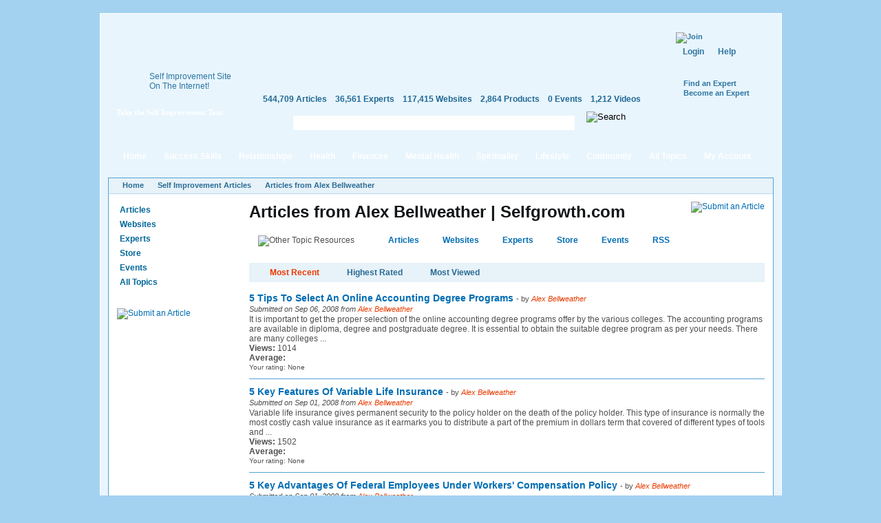

--- FILE ---
content_type: text/css
request_url: https://www.selfgrowth.com/files/advagg_css/css_aebc0253667ba9f1944eef9e970c79f9_37.css
body_size: 23830
content:
form.fivestar-widget{clear:both;display:block}form.fivestar-widget select,form.fivestar-widget input{margin:0}.fivestar-combo-stars .fivestar-static-form-item{float:left;margin-right:40px}.fivestar-combo-stars .fivestar-form-item{float:left}.fivestar-static-form-item .form-item,.fivestar-form-item .form-item{margin:0}div.fivestar-widget-static{display:block}div.fivestar-widget-static br{clear:left}div.fivestar-widget-static .star{float:left;width:17px;height:15px;overflow:hidden;text-indent:-999em;background:url(/sites/all/modules/fivestar/widgets/default/star.gif) no-repeat 0 0}div.fivestar-widget-static .star span.on{display:block;width:100%;height:100%;background:url(/sites/all/modules/fivestar/widgets/default/star.gif) no-repeat 0 -32px}div.fivestar-widget-static .star span.off{display:block;width:100%;height:100%;background:url(/sites/all/modules/fivestar/widgets/default/star.gif) no-repeat 0 0}div.fivestar-widget{display:block}div.fivestar-widget .cancel,div.fivestar-widget .star{float:left;width:17px;height:15px;overflow:hidden;text-indent:-999em}div.fivestar-widget .cancel,div.fivestar-widget .cancel a{background:url(/sites/all/modules/fivestar/widgets/default/delete.gif) no-repeat 0 -16px;text-decoration:none}div.fivestar-widget .star,div.fivestar-widget .star a{background:url(/sites/all/modules/fivestar/widgets/default/star.gif) no-repeat 0 0;text-decoration:none}div.fivestar-widget .cancel a,div.fivestar-widget .star a{display:block;width:100%;height:100%;background-position:0 0;cursor:pointer}div.fivestar-widget div.on a{background-position:0 -16px}div.fivestar-widget div.hover a,div.rating div a:hover{background-position:0 -32px}form.fivestar-widget div.description{margin-bottom:0}.node-unpublished{background-color:#fff4f4}.preview .node{background-color:#ffffea}#node-admin-filter ul{list-style-type:none;padding:0;margin:0;width:100%}#node-admin-buttons{float:left;margin-left:.5em;clear:right}td.revision-current{background:#ffc}.node-form .form-text{display:block;width:95%}.node-form .container-inline .form-text{display:inline;width:auto}.node-form .standard{clear:both}.node-form textarea{display:block;width:95%}.node-form .attachments fieldset{float:none;display:block}.terms-inline{display:inline}fieldset{margin-bottom:1em;padding:.5em}form{margin:0;padding:0}hr{height:1px;border:1px solid gray}img{border:0}table{border-collapse:collapse}th{text-align:left;padding-right:1em;border-bottom:3px solid #ccc}.clear-block:after{content:".";display:block;height:0;clear:both;visibility:hidden}.clear-block{display:inline-block}* html .clear-block{height:1%}.clear-block{display:block}body.drag{cursor:move}th.active img{display:inline}tr.even,tr.odd{background-color:#eee;border-bottom:1px solid #ccc;padding:.1em .6em}tr.drag{background-color:#fffff0}tr.drag-previous{background-color:#ffd}td.active{background-color:#ddd}td.checkbox,th.checkbox{text-align:center}tbody{border-top:1px solid #ccc}tbody th{border-bottom:1px solid #ccc}thead th{text-align:left;padding-right:1em;border-bottom:3px solid #ccc}.breadcrumb{padding-bottom:.5em}div.indentation{width:20px;height:1.7em;margin:-.4em .2em -.4em -.4em;padding:.42em 0 .42em .6em;float:left}div.tree-child{background:url(/misc/tree.png) no-repeat 11px center}div.tree-child-last{background:url(/misc/tree-bottom.png) no-repeat 11px center}div.tree-child-horizontal{background:url(/misc/tree.png) no-repeat -11px center}.error{color:#e55}div.error{border:1px solid #d77}div.error,tr.error{background:#fcc;color:#200;padding:2px}.warning{color:#e09010}div.warning{border:1px solid #f0c020}div.warning,tr.warning{background:#ffd;color:#220;padding:2px}.ok{color:green}div.ok{border:1px solid #0a0}div.ok,tr.ok{background:#dfd;color:#020;padding:2px}.item-list .icon{color:#555;float:right;padding-left:.25em;clear:right}.item-list .title{font-weight:700}.item-list ul{margin:0 0 .75em;padding:0}.item-list ul li{margin:0 0 .25em 1.5em;padding:0;list-style:disc}ol.task-list li.active{font-weight:700}.form-item{margin-top:1em;margin-bottom:1em}tr.odd .form-item,tr.even .form-item{margin-top:0;margin-bottom:0;white-space:nowrap}tr.merge-down,tr.merge-down td,tr.merge-down th{border-bottom-width:0!important}tr.merge-up,tr.merge-up td,tr.merge-up th{border-top-width:0!important}.form-item input.error,.form-item textarea.error,.form-item select.error{border:2px solid red}.form-item .description{font-size:.85em}.form-item label{display:block;font-weight:700}.form-item label.option{display:inline;font-weight:400}.form-checkboxes,.form-radios{margin:1em 0}.form-checkboxes .form-item,.form-radios .form-item{margin-top:.4em;margin-bottom:.4em}.marker,.form-required{color:red}.more-link{text-align:right}.more-help-link{font-size:.85em;text-align:right}.nowrap{white-space:nowrap}.item-list .pager{clear:both;text-align:center}.item-list .pager li{background-image:none;display:inline;list-style-type:none;padding:.5em}.pager-current{font-weight:700}.tips{margin-top:0;margin-bottom:0;padding-top:0;padding-bottom:0;font-size:.9em}dl.multiselect dd.b,dl.multiselect dd.b .form-item,dl.multiselect dd.b select{font-family:inherit;font-size:inherit;width:14em}dl.multiselect dd.a,dl.multiselect dd.a .form-item{width:10em}dl.multiselect dt,dl.multiselect dd{float:left;line-height:1.75em;padding:0;margin:0 1em 0 0}dl.multiselect .form-item{height:1.75em;margin:0}.container-inline div,.container-inline label{display:inline}ul.primary{border-collapse:collapse;padding:0 0 0 1em;white-space:nowrap;list-style:none;margin:5px;height:auto;line-height:normal;border-bottom:1px solid #bbb}ul.primary li{display:inline}ul.primary li a{background-color:#ddd;border-color:#bbb;border-width:1px;border-style:solid solid none solid;height:auto;margin-right:.5em;padding:0 1em;text-decoration:none}ul.primary li.active a{background-color:#fff;border:1px solid #bbb;border-bottom:#fff 1px solid}ul.primary li a:hover{background-color:#eee;border-color:#ccc;border-bottom-color:#eee}ul.secondary{border-bottom:1px solid #bbb;padding:.5em 1em;margin:5px}ul.secondary li{display:inline;padding:0 1em;border-right:1px solid #ccc}ul.secondary a{padding:0;text-decoration:none}ul.secondary a.active{border-bottom:4px solid #999}#autocomplete{position:absolute;border:1px solid;overflow:hidden;z-index:100}#autocomplete ul{margin:0;padding:0;list-style:none}#autocomplete li{background:#fff;color:#000;white-space:pre;cursor:default}#autocomplete li.selected{background:#0072b9;color:#fff}html.js input.form-autocomplete{background-image:url(/misc/throbber.gif);background-repeat:no-repeat;background-position:100% 2px}html.js input.throbbing{background-position:100% -18px}html.js fieldset.collapsed{border-bottom-width:0;border-left-width:0;border-right-width:0;margin-bottom:0;height:1em}html.js fieldset.collapsed *{display:none}html.js fieldset.collapsed legend{display:block}html.js fieldset.collapsible legend a{padding-left:15px;background:url(/misc/menu-expanded.png) 5px 75% no-repeat}html.js fieldset.collapsed legend a{background-image:url(/misc/menu-collapsed.png);background-position:5px 50%}* html.js fieldset.collapsed legend,* html.js fieldset.collapsed legend *,* html.js fieldset.collapsed table *{display:inline}html.js fieldset.collapsible{position:relative}html.js fieldset.collapsible legend a{display:block}html.js fieldset.collapsible .fieldset-wrapper{overflow:auto}.resizable-textarea{width:95%}.resizable-textarea .grippie{height:9px;overflow:hidden;background:#eee url(/misc/grippie.png) no-repeat center 2px;border:1px solid #ddd;border-top-width:0;cursor:s-resize}html.js .resizable-textarea textarea{margin-bottom:0;width:100%;display:block}.draggable a.tabledrag-handle{cursor:move;float:left;height:1.7em;margin:-.4em 0 -.4em -.5em;padding:.42em 1.5em .42em .5em;text-decoration:none}a.tabledrag-handle:hover{text-decoration:none}a.tabledrag-handle .handle{margin-top:4px;height:13px;width:13px;background:url(/misc/draggable.png) no-repeat 0 0}a.tabledrag-handle-hover .handle{background-position:0 -20px}.joined+.grippie{height:5px;background-position:center 1px;margin-bottom:-2px}.teaser-checkbox{padding-top:1px}div.teaser-button-wrapper{float:right;padding-right:5%;margin:0}.teaser-checkbox div.form-item{float:right;margin:0 5% 0 0;padding:0}textarea.teaser{display:none}html.js .no-js{display:none}.progress{font-weight:700}.progress .bar{background:#fff url(/misc/progress.gif);border:1px solid #00375a;height:1.5em;margin:0 .2em}.progress .filled{background:#0072b9;height:1em;border-bottom:.5em solid #004a73;width:0}.progress .percentage{float:right}.progress-disabled{float:left}.ahah-progress{float:left}.ahah-progress .throbber{width:15px;height:15px;margin:2px;background:transparent url(/misc/throbber.gif) no-repeat 0 -18px;float:left}tr .ahah-progress .throbber{margin:0 2px}.ahah-progress-bar{width:16em}#first-time strong{display:block;padding:1.5em 0 .5em}tr.selected td{background:#ffc}table.sticky-header{margin-top:0;background:#fff}#clean-url.install{display:none}html.js .js-hide{display:none}#system-modules div.incompatible{font-weight:700}#system-themes-form div.incompatible{font-weight:700}span.password-strength{visibility:hidden}input.password-field{margin-right:10px}div.password-description{padding:0 2px;margin:4px 0 0;font-size:.85em;max-width:500px}div.password-description ul{margin-bottom:0}.password-parent{margin:0}input.password-confirm{margin-right:10px}.confirm-parent{margin:5px 0 0}span.password-confirm{visibility:hidden}span.password-confirm span{font-weight:400}ul.menu{list-style:none;border:0;text-align:left}ul.menu li{margin:0 0 0 .5em}li.expanded{list-style-type:circle;list-style-image:url(/misc/menu-expanded.png);padding:.2em .5em 0 0;margin:0}li.collapsed{list-style-type:disc;list-style-image:url(/misc/menu-collapsed.png);padding:.2em .5em 0 0;margin:0}li.leaf{list-style-type:square;list-style-image:url(/misc/menu-leaf.png);padding:.2em .5em 0 0;margin:0}li a.active{color:#000}td.menu-disabled{background:#ccc}ul.links{margin:0;padding:0}ul.links.inline{display:inline}ul.links li{display:inline;list-style-type:none;padding:0 .5em}.block ul{margin:0;padding:0 0 .25em 1em}#permissions td.module{font-weight:700}#permissions td.permission{padding-left:1.5em}#access-rules .access-type,#access-rules .rule-type{margin-right:1em;float:left}#access-rules .access-type .form-item,#access-rules .rule-type .form-item{margin-top:0}#access-rules .mask{clear:both}#user-login-form{text-align:center}#user-admin-filter ul{list-style-type:none;padding:0;margin:0;width:100%}#user-admin-buttons{float:left;margin-left:.5em;clear:right}#user-admin-settings fieldset .description{font-size:.85em;padding-bottom:.5em}.profile{clear:both;margin:1em 0}.profile .picture{float:right;margin:0 1em 1em 0}.profile h3{border-bottom:1px solid #ccc}.profile dl{margin:0 0 1.5em}.profile dt{margin:0 0 .2em;font-weight:700}.profile dd{margin:0 0 1em}.field .field-label,.field .field-label-inline,.field .field-label-inline-first{font-weight:700}.field .field-label-inline,.field .field-label-inline-first{display:inline}.field .field-label-inline{visibility:hidden}.node-form .content-multiple-table td.content-multiple-drag{width:30px;padding-right:0}.node-form .content-multiple-table td.content-multiple-drag a.tabledrag-handle{padding-right:.5em}.node-form .content-add-more .form-submit{margin:0}.node-form .number{display:inline;width:auto}.node-form .text{width:auto}.form-item #autocomplete .reference-autocomplete{white-space:normal}.form-item #autocomplete .reference-autocomplete label{display:inline;font-weight:400}#content-field-overview-form .advanced-help-link,#content-display-overview-form .advanced-help-link{margin:4px 4px 0 0}#content-field-overview-form .label-group,#content-display-overview-form .label-group,#content-copy-export-form .label-group{font-weight:700}table#content-field-overview .label-add-new-field,table#content-field-overview .label-add-existing-field,table#content-field-overview .label-add-new-group{float:left}table#content-field-overview tr.content-add-new .tabledrag-changed{display:none}table#content-field-overview tr.content-add-new .description{margin-bottom:0}table#content-field-overview .content-new{font-weight:700;padding-bottom:.5em}.advanced-help-topic h3,.advanced-help-topic h4,.advanced-help-topic h5,.advanced-help-topic h6{margin:1em 0 .5em}.advanced-help-topic dd{margin-bottom:.5em}.advanced-help-topic span.code{background-color:#edf1f3;font-family:"Bitstream Vera Sans Mono",Monaco,"Lucida Console",monospace;font-size:.9em;padding:1px}.advanced-help-topic .content-border{border:1px solid #aaa}.ctools-locked{color:red;border:1px solid red;padding:1em}.ctools-owns-lock{background:#ffd none repeat scroll 0 0;border:1px solid #f0c020;padding:1em}a.ctools-ajaxing,input.ctools-ajaxing,button.ctools-ajaxing,select.ctools-ajaxing{padding-right:18px!important;background:url(/sites/all/modules/ctools/images/status-active.gif) right center no-repeat}div.ctools-ajaxing{float:left;width:18px;background:url(/sites/all/modules/ctools/images/status-active.gif) center center no-repeat}.container-inline-date{width:auto;clear:both;display:inline-block;vertical-align:top;margin-right:.5em}.container-inline-date .form-item{float:none;padding:0;margin:0}.container-inline-date .form-item .form-item{float:left}.container-inline-date .form-item,.container-inline-date .form-item input{width:auto}.container-inline-date .description{clear:both}.container-inline-date .form-item input,.container-inline-date .form-item select,.container-inline-date .form-item option{margin-right:5px}.container-inline-date .date-spacer{margin-left:-5px}.views-right-60 .container-inline-date div{padding:0;margin:0}.container-inline-date .date-timezone .form-item{float:none;width:auto;clear:both}#calendar_div,#calendar_div td,#calendar_div th{margin:0;padding:0}#calendar_div,.calendar_control,.calendar_links,.calendar_header,.calendar{width:185px;border-collapse:separate;margin:0}.calendar td{padding:0}.date-repeat-input{float:left;width:auto;margin-right:5px}.date-repeat-input select{min-width:7em}.date-repeat fieldset{clear:both;float:none}.date-views-filter-wrapper{min-width:250px}.date-views-filter input{float:left!important;margin-right:2px!important;padding:0!important;width:12em;min-width:12em}.date-nav{width:100%}.date-nav div.date-prev{text-align:left;width:24%;float:left}.date-nav div.date-next{text-align:right;width:24%;float:right}.date-nav div.date-heading{text-align:center;width:50%;float:left}.date-nav div.date-heading h3{margin:0;padding:0}.date-clear{float:none;clear:both;display:block}.date-clear-block{float:none;width:auto;clear:both}.date-clear-block:after{content:" ";display:block;height:0;clear:both;visibility:hidden}.date-clear-block{display:inline-block}* html .date-clear-block{height:1%}.date-clear-block{display:block}.date-container .date-format-delete{margin-top:1.8em;margin-left:1.5em;float:left}.date-container .date-format-name{float:left}.date-container .date-format-type{float:left;padding-left:10px}.date-container .select-container{clear:left;float:left}div.date-calendar-day{line-height:1;width:40px;float:left;margin:6px 10px 0 0;background:#f3f3f3;border-top:1px solid #eee;border-left:1px solid #eee;border-right:1px solid #bbb;border-bottom:1px solid #bbb;color:#999;text-align:center;font-family:Georgia,Arial,Verdana,sans}div.date-calendar-day span{display:block;text-align:center}div.date-calendar-day span.month{font-size:.9em;background-color:#b5bebe;color:#fff;padding:2px;text-transform:uppercase}div.date-calendar-day span.day{font-weight:700;font-size:2em}div.date-calendar-day span.year{font-size:.9em;padding:2px}#ui-datepicker-div{font-size:100%;font-family:Verdana,sans-serif;background:#eee;border-right:2px #666 solid;border-bottom:2px #666 solid;z-index:9999}.ui-datepicker{width:17em;padding:.2em .2em 0}.ui-datepicker .ui-datepicker-header{position:relative;padding:.2em 0}.ui-datepicker .ui-datepicker-prev,.ui-datepicker .ui-datepicker-next{position:absolute;top:2px;width:1.8em;height:1.8em}.ui-datepicker .ui-datepicker-prev-hover,.ui-datepicker .ui-datepicker-next-hover{top:1px}.ui-datepicker .ui-datepicker-prev{left:2px}.ui-datepicker .ui-datepicker-next{right:2px}.ui-datepicker .ui-datepicker-prev-hover{left:1px}.ui-datepicker .ui-datepicker-next-hover{right:1px}.ui-datepicker .ui-datepicker-prev span,.ui-datepicker .ui-datepicker-next span{display:block;position:absolute;left:50%;margin-left:-8px;top:50%;margin-top:-8px}.ui-datepicker .ui-datepicker-title{margin:0 2.3em;line-height:1.8em;text-align:center}.ui-datepicker .ui-datepicker-title select{float:left;font-size:1em;margin:1px 0}.ui-datepicker select.ui-datepicker-month-year{width:100%}.ui-datepicker select.ui-datepicker-month,.ui-datepicker select.ui-datepicker-year{width:49%}.ui-datepicker .ui-datepicker-title select.ui-datepicker-year{float:right}.ui-datepicker table{width:100%;font-size:.9em;border-collapse:collapse;margin:0 0 .4em}.ui-datepicker th{padding:.7em .3em;text-align:center;font-weight:700;border:0}.ui-datepicker td{border:0;padding:1px}.ui-datepicker td span,.ui-datepicker td a{display:block;padding:.2em;text-align:right;text-decoration:none}.ui-datepicker .ui-datepicker-buttonpane{background-image:none;margin:.7em 0 0;padding:0 .2em;border-left:0;border-right:0;border-bottom:0}.ui-datepicker .ui-datepicker-buttonpane button{float:right;margin:.5em .2em .4em;cursor:pointer;padding:.2em .6em .3em;width:auto;overflow:visible}.ui-datepicker .ui-datepicker-buttonpane button.ui-datepicker-current{float:left}.ui-datepicker.ui-datepicker-multi{width:auto}.ui-datepicker-multi .ui-datepicker-group{float:left}.ui-datepicker-multi .ui-datepicker-group table{width:95%;margin:0 auto .4em}.ui-datepicker-multi-2 .ui-datepicker-group{width:50%}.ui-datepicker-multi-3 .ui-datepicker-group{width:33.3%}.ui-datepicker-multi-4 .ui-datepicker-group{width:25%}.ui-datepicker-multi .ui-datepicker-group-last .ui-datepicker-header{border-left-width:0}.ui-datepicker-multi .ui-datepicker-group-middle .ui-datepicker-header{border-left-width:0}.ui-datepicker-multi .ui-datepicker-buttonpane{clear:left}.ui-datepicker-row-break{clear:both;width:100%}.ui-datepicker-rtl{direction:rtl}.ui-datepicker-rtl .ui-datepicker-prev{right:2px;left:auto}.ui-datepicker-rtl .ui-datepicker-next{left:2px;right:auto}.ui-datepicker-rtl .ui-datepicker-prev:hover{right:1px;left:auto}.ui-datepicker-rtl .ui-datepicker-next:hover{left:1px;right:auto}.ui-datepicker-rtl .ui-datepicker-buttonpane{clear:right}.ui-datepicker-rtl .ui-datepicker-buttonpane button{float:left}.ui-datepicker-rtl .ui-datepicker-buttonpane button.ui-datepicker-current{float:right}.ui-datepicker-rtl .ui-datepicker-group{float:right}.ui-datepicker-rtl .ui-datepicker-group-last .ui-datepicker-header{border-right-width:0;border-left-width:1px}.ui-datepicker-rtl .ui-datepicker-group-middle .ui-datepicker-header{border-right-width:0;border-left-width:1px}.ui-datepicker-cover{display:none;display:block;position:absolute;z-index:-1;filter:mask();top:-4px;left:-4px;width:200px;height:200px}.timeEntry_control{vertical-align:middle;margin-left:2px}* html .timeEntry_control{margin-top:-4px}.filefield-icon{margin:0 2px 0 0}.filefield-element{margin:1em 0;white-space:normal}.filefield-element .widget-preview{float:left;padding:0 10px 0 0;margin:0 10px 0 0;border-width:0 1px 0 0;border-style:solid;border-color:#ccc;max-width:30%}.filefield-element .widget-edit{float:left;max-width:70%}.filefield-element .filefield-preview{width:16em;overflow:hidden}.filefield-element .widget-edit .form-item{margin:0 0 1em}.filefield-element input.form-submit,.filefield-element input.form-file{margin:0}.filefield-element input.progress-disabled{float:none;display:inline}.filefield-element div.ahah-progress,.filefield-element div.throbber{display:inline;float:none;padding:1px 13px 2px 3px}.filefield-element div.ahah-progress-bar{display:none;margin-top:4px;width:28em;padding:0}.filefield-element div.ahah-progress-bar div.bar{margin:0}.gam-banner{line-height:0;position:absolute}.gam-holder{margin:0 auto}.block-google_admanager{line-height:0}* html #GB_overlay{background-color:#000;background-color:transparent;background-image:url(/sites/all/modules/greybox/images/blank.gif);filter:progid:DXImageTransform.Microsoft.AlphaImageLoader(src="images/overlay.png",sizingMethod="scale")}#GB_overlay{background-image:url(/sites/all/modules/greybox/images/overlay.png);position:fixed;margin:auto;top:0;left:0;z-index:100;width:100%;height:100%}#GB_window{top:10px;left:0;position:absolute;background:#fff;border:5px solid #aaa;overflow:auto;width:400px;height:400px;z-index:150}#GB_frame{border:0;overflow:auto;width:100%;height:378px}#GB_caption{font:12px 700 helvetica,verdana,sans-serif;color:#fff;background:#888;padding:2px 0 2px 5px;margin:0;text-align:left}#GB_window img{position:absolute;top:2px;right:5px;cursor:pointer;cursor:hand}div.toboggan-container{text-align:center}div.toboggan-login-link-container{text-align:left}div.toboggan-login-link-container a{text-decoration:none}div.toboggan-block-message{text-align:left}div.user-login-block{text-align:left}div.user-login-block a{text-align:left}.block-nice_menus{line-height:normal;z-index:10}ul.nice-menu,ul.nice-menu ul{z-index:5;position:relative}ul.nice-menu li{position:relative}ul.nice-menu a{display:block}ul.nice-menu ul,#header-region ul.nice-menu ul{position:absolute;visibility:hidden}ul.nice-menu li.over ul{visibility:visible}ul.nice-menu ul li{display:block}ul.nice-menu:after{content:".";display:block;height:0;clear:both;visibility:hidden}ul.nice-menu li:hover ul,ul.nice-menu li.menuparent li:hover ul,ul.nice-menu li.menuparent li.menuparent li:hover ul,ul.nice-menu li.menuparent li.menuparent li.menuparent li:hover ul,ul.nice-menu li.over ul,ul.nice-menu li.menuparent li.over ul,ul.nice-menu li.menuparent li.menuparent li.over ul,ul.nice-menu li.menuparent li.menuparent li.menuparent li.over ul,#header-region ul.nice-menu li:hover ul,#header-region ul.nice-menu li.menuparent li:hover ul,#header-region ul.nice-menu li.menuparent li.menuparent li:hover ul,#header-region ul.nice-menu li.over ul,#header-region ul.nice-menu li.menuparent li.over ul,#header-region ul.nice-menu li.menuparent li.menuparent li.over ul{visibility:visible}ul.nice-menu li:hover ul ul,ul.nice-menu li:hover ul ul ul,ul.nice-menu li:hover li:hover ul ul,ul.nice-menu li:hover li:hover ul ul ul,ul.nice-menu li:hover li:hover li:hover ul ul,ul.nice-menu li:hover li:hover li:hover ul ul ul,ul.nice-menu li.over ul ul,ul.nice-menu li.over ul ul ul,ul.nice-menu li.over li.over ul ul,ul.nice-menu li.over li.over ul ul ul,ul.nice-menu li.over li.over li.over ul ul,ul.nice-menu li.over li.over li.over ul ul ul,#header-region ul.nice-menu li:hover ul ul,#header-region ul.nice-menu li:hover ul ul ul,#header-region ul.nice-menu li:hover li:hover ul ul,#header-region ul.nice-menu li:hover li:hover ul ul ul,#header-region ul.nice-menu li:hover li:hover li:hover ul ul,#header-region ul.nice-menu li:hover li:hover li:hover ul ul ul,#header-region ul.nice-menu li.over ul ul,#header-region ul.nice-menu li.over ul ul ul,#header-region ul.nice-menu li.over li.over ul ul,#header-region ul.nice-menu li.over li.over ul ul ul,#header-region ul.nice-menu li.over li.over li.over ul ul,#header-region ul.nice-menu li.over li.over li.over ul ul ul{visibility:hidden}ul.nice-menu li.menuparent ul,#header-region ul.nice-menu li.menuparent ul{overflow:visible!important}ul.nice-menu li.menuparent ul iframe,#header-region ul.nice-menu li.menuparent ul iframe{display:none;display:block;position:absolute;top:0;left:0;z-index:-1;filter:mask();width:20px;height:20px}ul.nice-menu,ul.nice-menu ul{list-style:none;padding:0;margin:0;border-top:1px solid #ccc}ul.nice-menu li{border:1px solid #ccc;border-top:0;float:left;background-color:#eee;margin:0;padding-left:0;background-image:none}#header-region ul.nice-menu li{margin:0;padding-top:.1em;padding-bottom:.1em;background:#eee}ul.nice-menu a{padding:.3em 5px}ul.nice-menu ul,#header-region ul.nice-menu ul{top:1.8em;left:-1px;border:0;border-top:1px solid #ccc;margin-right:0}#header-region ul.nice-menu ul{top:1.7em}ul.nice-menu ul li{width:12.5em}ul.nice-menu-right,ul.nice-menu-left,ul.nice-menu-right li,ul.nice-menu-left li{width:12.5em}ul.nice-menu-right ul{width:12.5em;left:12.5em;top:-1px}ul.nice-menu-right ul ul{width:12.5em;left:12.5em;top:-1px}ul.nice-menu-right li.menuparent,ul.nice-menu-right li li.menuparent{background:#eee url(/sites/all/modules/nice_menus/arrow-right.png) right center no-repeat}ul.nice-menu-right li.menuparent:hover,ul.nice-menu-right li.over,ul.nice-menu-right li li.menuparent:hover,ul.nice-menu-right li li.over{background:#ccc url(/sites/all/modules/nice_menus/arrow-right.png) right center no-repeat}ul.nice-menu-left li ul{width:12.5em;left:-12.65em;top:-1px}ul.nice-menu-left li ul li ul{width:12.5em;left:-12.65em;top:-1px}ul.nice-menu-left li.menuparent,ul.nice-menu-left li li.menuparent{background:#eee url(/sites/all/modules/nice_menus/arrow-left.png) left center no-repeat}ul.nice-menu-left li.menuparent:hover,ul.nice-menu-left li.over,ul.nice-menu-left li li.menuparent:hover,ul.nice-menu-left li li.over{background:#ccc url(/sites/all/modules/nice_menus/arrow-left.png) left center no-repeat}ul.nice-menu-left a,ul.nice-menu-left ul a{padding-left:14px}ul.nice-menu-down{float:left;border:0}ul.nice-menu-down li{border-top:1px solid #ccc}ul.nice-menu-down li li{border-top:0}ul.nice-menu-down ul{left:0}ul.nice-menu-down ul li{clear:both}ul.nice-menu-down li ul li ul,#header-region ul.nice-menu-down li ul li ul{left:12.5em;top:-1px}ul.nice-menu-down .menuparent a{padding-right:15px}ul.nice-menu-down li.menuparent,#header-region ul.nice-menu-down li.menuparent{background:#eee url(/sites/all/modules/nice_menus/arrow-down.png) right center no-repeat}ul.nice-menu-down li.menuparent:hover,ul.nice-menu-down li.over,#header-region ul.nice-menu-down li.menuparent:hover,#header-region ul.nice-menu-down li.over{background:#ccc url(/sites/all/modules/nice_menus/arrow-down.png) right center no-repeat}ul.nice-menu-down li li.menuparent,#header-region ul.nice-menu-down li li.menuparent{background:#eee url(/sites/all/modules/nice_menus/arrow-right.png) right center no-repeat}ul.nice-menu-down li li.menuparent:hover,ul.nice-menu-down li li.over,#header-region ul.nice-menu-down li li.menuparent:hover,#header-region ul.nice-menu-down li li.over{background:#ccc url(/sites/all/modules/nice_menus/arrow-right.png) right center no-repeat}div.panel-pane div.admin-links{font-size:xx-small;margin-right:1em}div.panel-pane div.admin-links li a{color:#ccc}div.panel-pane div.admin-links li{padding-bottom:2px;background:#fff;z-index:201}div.panel-pane div.admin-links:hover a,div.panel-pane div.admin-links-hover a{color:#000}div.panel-pane div.admin-links a:before{content:"["}div.panel-pane div.admin-links a:after{content:"]"}div.panel-pane div.panel-hide{display:none}div.panel-pane div.panel-hide-hover,div.panel-pane:hover div.panel-hide{display:block;position:absolute;z-index:200;margin-top:-1.5em}div.panel-pane div.node{margin:0;padding:0}div.panel-pane div.feed a{float:right}.user_relationships_ui_popup_form{margin:5px;padding:5px;border:5px solid #000;background:#ddd;display:none;width:500px;position:absolute;z-index:1000}#user_relationships_popup_form_saving{font-weight:700;background:url(/sites/all/modules/user_relationships/user_relationships_ui/images/savingimage.gif) no-repeat 12px 1px;display:none;padding:0 1em 0 36px;float:left}#user_relationships_popup_form_saving p{margin:0}#user_relationships_popup_form_saving_notice{font-size:.9em;font-style:italic;background:#ffc}#forum .description{font-size:.9em;margin:.5em}#forum td.created,#forum td.posts,#forum td.topics,#forum td.last-reply,#forum td.replies,#forum td.pager{white-space:nowrap}#forum td.posts,#forum td.topics,#forum td.replies,#forum td.pager{text-align:center}#forum tr td.forum{padding-left:25px;background-position:2px 2px;background-image:url(/misc/forum-default.png);background-repeat:no-repeat}#forum tr.new-topics td.forum{background-image:url(/misc/forum-new.png)}#forum div.indent{margin-left:20px}.forum-topic-navigation{padding:.5em;border-top:1px solid #888;border-bottom:1px solid #888;text-align:center}.forum-topic-navigation .topic-previous{text-align:right;float:left;width:46%}.forum-topic-navigation .topic-next{text-align:left;float:right;width:46%}div.fieldgroup{margin:.5em 0 1em}div.fieldgroup .content{padding-left:1em}.views-exposed-form .views-exposed-widget{float:left;padding:.5em 1em 0 0}.views-exposed-form .views-exposed-widget .form-submit{margin-top:1.6em}.views-exposed-form .form-item,.views-exposed-form .form-submit{margin-top:0;margin-bottom:0}.views-exposed-form label{font-weight:700}.views-exposed-widgets{margin-bottom:.5em}html.js a.views-throbbing,html.js span.views-throbbing{background:url(/sites/all/modules/views/images/status-active.gif) no-repeat right center;padding-right:18px}div.view div.views-admin-links{font-size:xx-small;margin-right:1em;margin-top:1em}.block div.view div.views-admin-links{margin-top:0}div.view div.views-admin-links ul{padding-left:0}div.view div.views-admin-links li a{color:#ccc}div.view div.views-admin-links li{padding-bottom:2px;z-index:201}div.view div.views-admin-links-hover a,div.view div.views-admin-links:hover a{color:#000}div.view div.views-admin-links-hover,div.view div.views-admin-links:hover{background:transparent}div.view div.views-admin-links a:before{content:"["}div.view div.views-admin-links a:after{content:"]"}div.view div.views-hide{display:none}div.view div.views-hide-hover,div.view:hover div.views-hide{display:block;position:absolute;z-index:200}div.view:hover div.views-hide{margin-top:-1.5em}.views-view-grid tbody{border-top:0}.ui-helper-hidden{display:none}.ui-helper-hidden-accessible{position:absolute;left:-99999999px}.ui-helper-reset{margin:0;padding:0;border:0;outline:0;line-height:1.3;text-decoration:none;font-size:100%;list-style:none}.ui-helper-clearfix:after{content:".";display:block;height:0;clear:both;visibility:hidden}.ui-helper-clearfix{display:inline-block}* html .ui-helper-clearfix{height:1%}.ui-helper-clearfix{display:block}.ui-helper-zfix{width:100%;height:100%;top:0;left:0;position:absolute;opacity:0;filter:Alpha(Opacity=0)}.ui-state-disabled{cursor:default!important}.ui-icon{display:block;text-indent:-99999px;overflow:hidden;background-repeat:no-repeat}.ui-widget-overlay{position:absolute;top:0;left:0;width:100%;height:100%}.ui-resizable{position:relative}.ui-resizable-handle{position:absolute;font-size:.1px;z-index:99999;display:block}.ui-resizable-disabled .ui-resizable-handle,.ui-resizable-autohide .ui-resizable-handle{display:none}.ui-resizable-n{cursor:n-resize;height:7px;width:100%;top:-5px;left:0}.ui-resizable-s{cursor:s-resize;height:7px;width:100%;bottom:-5px;left:0}.ui-resizable-e{cursor:e-resize;width:7px;right:-5px;top:0;height:100%}.ui-resizable-w{cursor:w-resize;width:7px;left:-5px;top:0;height:100%}.ui-resizable-se{cursor:se-resize;width:12px;height:12px;right:1px;bottom:1px}.ui-resizable-sw{cursor:sw-resize;width:9px;height:9px;left:-5px;bottom:-5px}.ui-resizable-nw{cursor:nw-resize;width:9px;height:9px;left:-5px;top:-5px}.ui-resizable-ne{cursor:ne-resize;width:9px;height:9px;right:-5px;top:-5px}.ui-accordion .ui-accordion-header{cursor:pointer;position:relative;margin-top:1px;zoom:1}.ui-accordion .ui-accordion-li-fix{display:inline}.ui-accordion .ui-accordion-header-active{border-bottom:0!important}.ui-accordion .ui-accordion-header a{display:block;font-size:1em;padding:.5em .5em .5em 2.2em}.ui-accordion .ui-accordion-header .ui-icon{position:absolute;left:.5em;top:50%;margin-top:-8px}.ui-accordion .ui-accordion-content{padding:1em 2.2em;border-top:0;margin-top:-2px;position:relative;top:1px;margin-bottom:2px;overflow:auto;display:none}.ui-accordion .ui-accordion-content-active{display:block}.ui-dialog{position:relative;padding:.2em;width:300px}.ui-dialog .ui-dialog-titlebar{padding:.5em .3em .3em 1em;position:relative}.ui-dialog .ui-dialog-title{float:left;margin:.1em 0 .2em}.ui-dialog .ui-dialog-titlebar-close{position:absolute;right:.3em;top:50%;width:19px;margin:-10px 0 0;padding:1px;height:18px}.ui-dialog .ui-dialog-titlebar-close span{display:block;margin:1px}.ui-dialog .ui-dialog-titlebar-close:hover,.ui-dialog .ui-dialog-titlebar-close:focus{padding:0}.ui-dialog .ui-dialog-content{border:0;padding:.5em 1em;background:0;overflow:auto;zoom:1}.ui-dialog .ui-dialog-buttonpane{text-align:left;border-width:1px 0 0 0;background-image:none;margin:.5em 0 0;padding:.3em 1em .5em .4em}.ui-dialog .ui-dialog-buttonpane button{float:right;margin:.5em .4em .5em 0;cursor:pointer;padding:.2em .6em .3em;line-height:1.4em;width:auto;overflow:visible}.ui-dialog .ui-resizable-se{width:14px;height:14px;right:3px;bottom:3px}.ui-draggable .ui-dialog-titlebar{cursor:move}.ui-slider{position:relative;text-align:left}.ui-slider .ui-slider-handle{position:absolute;z-index:2;width:1.2em;height:1.2em;cursor:default}.ui-slider .ui-slider-range{position:absolute;z-index:1;font-size:.7em;display:block;border:0}.ui-slider-horizontal{height:.8em}.ui-slider-horizontal .ui-slider-handle{top:-.3em;margin-left:-.6em}.ui-slider-horizontal .ui-slider-range{top:0;height:100%}.ui-slider-horizontal .ui-slider-range-min{left:0}.ui-slider-horizontal .ui-slider-range-max{right:0}.ui-slider-vertical{width:.8em;height:100px}.ui-slider-vertical .ui-slider-handle{left:-.3em;margin-left:0;margin-bottom:-.6em}.ui-slider-vertical .ui-slider-range{left:0;width:100%}.ui-slider-vertical .ui-slider-range-min{bottom:0}.ui-slider-vertical .ui-slider-range-max{top:0}.ui-tabs{padding:.2em;zoom:1}.ui-tabs .ui-tabs-nav{list-style:none;position:relative;padding:.2em .2em 0}.ui-tabs .ui-tabs-nav li{position:relative;float:left;border-bottom-width:0!important;margin:0 .2em -1px 0;padding:0}.ui-tabs .ui-tabs-nav li a{float:left;text-decoration:none;padding:.5em 1em}.ui-tabs .ui-tabs-nav li.ui-tabs-selected{padding-bottom:1px;border-bottom-width:0}.ui-tabs .ui-tabs-nav li.ui-tabs-selected a,.ui-tabs .ui-tabs-nav li.ui-state-disabled a,.ui-tabs .ui-tabs-nav li.ui-state-processing a{cursor:text}.ui-tabs .ui-tabs-nav li a,.ui-tabs.ui-tabs-collapsible .ui-tabs-nav li.ui-tabs-selected a{cursor:pointer}.ui-tabs .ui-tabs-panel{padding:1em 1.4em;display:block;border-width:0;background:0}.ui-tabs .ui-tabs-hide{display:none!important}.ui-datepicker{width:17em;padding:.2em .2em 0}.ui-datepicker .ui-datepicker-header{position:relative;padding:.2em 0}.ui-datepicker .ui-datepicker-prev,.ui-datepicker .ui-datepicker-next{position:absolute;top:2px;width:1.8em;height:1.8em}.ui-datepicker .ui-datepicker-prev-hover,.ui-datepicker .ui-datepicker-next-hover{top:1px}.ui-datepicker .ui-datepicker-prev{left:2px}.ui-datepicker .ui-datepicker-next{right:2px}.ui-datepicker .ui-datepicker-prev-hover{left:1px}.ui-datepicker .ui-datepicker-next-hover{right:1px}.ui-datepicker .ui-datepicker-prev span,.ui-datepicker .ui-datepicker-next span{display:block;position:absolute;left:50%;margin-left:-8px;top:50%;margin-top:-8px}.ui-datepicker .ui-datepicker-title{margin:0 2.3em;line-height:1.8em;text-align:center}.ui-datepicker .ui-datepicker-title select{float:left;font-size:1em;margin:1px 0}.ui-datepicker select.ui-datepicker-month-year{width:100%}.ui-datepicker select.ui-datepicker-month,.ui-datepicker select.ui-datepicker-year{width:49%}.ui-datepicker .ui-datepicker-title select.ui-datepicker-year{float:right}.ui-datepicker table{width:100%;font-size:.9em;border-collapse:collapse;margin:0 0 .4em}.ui-datepicker th{padding:.7em .3em;text-align:center;font-weight:700;border:0}.ui-datepicker td{border:0;padding:1px}.ui-datepicker td span,.ui-datepicker td a{display:block;padding:.2em;text-align:right;text-decoration:none}.ui-datepicker .ui-datepicker-buttonpane{background-image:none;margin:.7em 0 0;padding:0 .2em;border-left:0;border-right:0;border-bottom:0}.ui-datepicker .ui-datepicker-buttonpane button{float:right;margin:.5em .2em .4em;cursor:pointer;padding:.2em .6em .3em;width:auto;overflow:visible}.ui-datepicker .ui-datepicker-buttonpane button.ui-datepicker-current{float:left}.ui-datepicker.ui-datepicker-multi{width:auto}.ui-datepicker-multi .ui-datepicker-group{float:left}.ui-datepicker-multi .ui-datepicker-group table{width:95%;margin:0 auto .4em}.ui-datepicker-multi-2 .ui-datepicker-group{width:50%}.ui-datepicker-multi-3 .ui-datepicker-group{width:33.3%}.ui-datepicker-multi-4 .ui-datepicker-group{width:25%}.ui-datepicker-multi .ui-datepicker-group-last .ui-datepicker-header{border-left-width:0}.ui-datepicker-multi .ui-datepicker-group-middle .ui-datepicker-header{border-left-width:0}.ui-datepicker-multi .ui-datepicker-buttonpane{clear:left}.ui-datepicker-row-break{clear:both;width:100%}.ui-datepicker-rtl{direction:rtl}.ui-datepicker-rtl .ui-datepicker-prev{right:2px;left:auto}.ui-datepicker-rtl .ui-datepicker-next{left:2px;right:auto}.ui-datepicker-rtl .ui-datepicker-prev:hover{right:1px;left:auto}.ui-datepicker-rtl .ui-datepicker-next:hover{left:1px;right:auto}.ui-datepicker-rtl .ui-datepicker-buttonpane{clear:right}.ui-datepicker-rtl .ui-datepicker-buttonpane button{float:left}.ui-datepicker-rtl .ui-datepicker-buttonpane button.ui-datepicker-current{float:right}.ui-datepicker-rtl .ui-datepicker-group{float:right}.ui-datepicker-rtl .ui-datepicker-group-last .ui-datepicker-header{border-right-width:0;border-left-width:1px}.ui-datepicker-rtl .ui-datepicker-group-middle .ui-datepicker-header{border-right-width:0;border-left-width:1px}.ui-datepicker-cover{display:none;display:block;position:absolute;z-index:-1;filter:mask();top:-4px;left:-4px;width:200px;height:200px}.ui-progressbar{height:2em;text-align:left}.ui-progressbar .ui-progressbar-value{margin:-1px;height:100%}.ui-widget{font-family:Verdana,Arial,sans-serif;font-size:1.1em}.ui-widget input,.ui-widget select,.ui-widget textarea,.ui-widget button{font-family:Verdana,Arial,sans-serif;font-size:1em}.ui-widget-content{border:1px solid #aaa;background:#fff url(/sites/all/modules/jquery_ui/jquery.ui/themes/base/images/ui-bg_flat_75_ffffff_40x100.png) 50% 50% repeat-x;color:#222}.ui-widget-content a{color:#222}.ui-widget-header{border:1px solid #aaa;background:#ccc url(/sites/all/modules/jquery_ui/jquery.ui/themes/base/images/ui-bg_highlight-soft_75_cccccc_1x100.png) 50% 50% repeat-x;color:#222;font-weight:700}.ui-widget-header a{color:#222}.ui-state-default,.ui-widget-content .ui-state-default{border:1px solid #d3d3d3;background:#e6e6e6 url(/sites/all/modules/jquery_ui/jquery.ui/themes/base/images/ui-bg_glass_75_e6e6e6_1x400.png) 50% 50% repeat-x;font-weight:400;color:#555;outline:none}.ui-state-default a,.ui-state-default a:link,.ui-state-default a:visited{color:#555;text-decoration:none;outline:none}.ui-state-hover,.ui-widget-content .ui-state-hover,.ui-state-focus,.ui-widget-content .ui-state-focus{border:1px solid #999;background:#dadada url(/sites/all/modules/jquery_ui/jquery.ui/themes/base/images/ui-bg_glass_75_dadada_1x400.png) 50% 50% repeat-x;font-weight:400;color:#212121;outline:none}.ui-state-hover a,.ui-state-hover a:hover{color:#212121;text-decoration:none;outline:none}.ui-state-active,.ui-widget-content .ui-state-active{border:1px solid #aaa;background:#fff url(/sites/all/modules/jquery_ui/jquery.ui/themes/base/images/ui-bg_glass_65_ffffff_1x400.png) 50% 50% repeat-x;font-weight:400;color:#212121;outline:none}.ui-state-active a,.ui-state-active a:link,.ui-state-active a:visited{color:#212121;outline:none;text-decoration:none}.ui-state-highlight,.ui-widget-content .ui-state-highlight{border:1px solid #fcefa1;background:#fbf9ee url(/sites/all/modules/jquery_ui/jquery.ui/themes/base/images/ui-bg_glass_55_fbf9ee_1x400.png) 50% 50% repeat-x;color:#363636}.ui-state-highlight a,.ui-widget-content .ui-state-highlight a{color:#363636}.ui-state-error,.ui-widget-content .ui-state-error{border:1px solid #cd0a0a;background:#fef1ec url(/sites/all/modules/jquery_ui/jquery.ui/themes/base/images/ui-bg_glass_95_fef1ec_1x400.png) 50% 50% repeat-x;color:#cd0a0a}.ui-state-error a,.ui-widget-content .ui-state-error a{color:#cd0a0a}.ui-state-error-text,.ui-widget-content .ui-state-error-text{color:#cd0a0a}.ui-state-disabled,.ui-widget-content .ui-state-disabled{opacity:.35;filter:Alpha(Opacity=35);background-image:none}.ui-priority-primary,.ui-widget-content .ui-priority-primary{font-weight:700}.ui-priority-secondary,.ui-widget-content .ui-priority-secondary{opacity:.7;filter:Alpha(Opacity=70);font-weight:400}.ui-icon-carat-1-n{background-position:0 0}.ui-icon-carat-1-ne{background-position:-16px 0}.ui-icon-carat-1-e{background-position:-32px 0}.ui-icon-carat-1-se{background-position:-48px 0}.ui-icon-carat-1-s{background-position:-64px 0}.ui-icon-carat-1-sw{background-position:-80px 0}.ui-icon-carat-1-w{background-position:-96px 0}.ui-icon-carat-1-nw{background-position:-112px 0}.ui-icon-carat-2-n-s{background-position:-128px 0}.ui-icon-carat-2-e-w{background-position:-144px 0}.ui-icon-triangle-1-n{background-position:0 -16px}.ui-icon-triangle-1-ne{background-position:-16px -16px}.ui-icon-triangle-1-e{background-position:-32px -16px}.ui-icon-triangle-1-se{background-position:-48px -16px}.ui-icon-triangle-1-s{background-position:-64px -16px}.ui-icon-triangle-1-sw{background-position:-80px -16px}.ui-icon-triangle-1-w{background-position:-96px -16px}.ui-icon-triangle-1-nw{background-position:-112px -16px}.ui-icon-triangle-2-n-s{background-position:-128px -16px}.ui-icon-triangle-2-e-w{background-position:-144px -16px}.ui-icon-arrow-1-n{background-position:0 -32px}.ui-icon-arrow-1-ne{background-position:-16px -32px}.ui-icon-arrow-1-e{background-position:-32px -32px}.ui-icon-arrow-1-se{background-position:-48px -32px}.ui-icon-arrow-1-s{background-position:-64px -32px}.ui-icon-arrow-1-sw{background-position:-80px -32px}.ui-icon-arrow-1-w{background-position:-96px -32px}.ui-icon-arrow-1-nw{background-position:-112px -32px}.ui-icon-arrow-2-n-s{background-position:-128px -32px}.ui-icon-arrow-2-ne-sw{background-position:-144px -32px}.ui-icon-arrow-2-e-w{background-position:-160px -32px}.ui-icon-arrow-2-se-nw{background-position:-176px -32px}.ui-icon-arrowstop-1-n{background-position:-192px -32px}.ui-icon-arrowstop-1-e{background-position:-208px -32px}.ui-icon-arrowstop-1-s{background-position:-224px -32px}.ui-icon-arrowstop-1-w{background-position:-240px -32px}.ui-icon-arrowthick-1-n{background-position:0 -48px}.ui-icon-arrowthick-1-ne{background-position:-16px -48px}.ui-icon-arrowthick-1-e{background-position:-32px -48px}.ui-icon-arrowthick-1-se{background-position:-48px -48px}.ui-icon-arrowthick-1-s{background-position:-64px -48px}.ui-icon-arrowthick-1-sw{background-position:-80px -48px}.ui-icon-arrowthick-1-w{background-position:-96px -48px}.ui-icon-arrowthick-1-nw{background-position:-112px -48px}.ui-icon-arrowthick-2-n-s{background-position:-128px -48px}.ui-icon-arrowthick-2-ne-sw{background-position:-144px -48px}.ui-icon-arrowthick-2-e-w{background-position:-160px -48px}.ui-icon-arrowthick-2-se-nw{background-position:-176px -48px}.ui-icon-arrowthickstop-1-n{background-position:-192px -48px}.ui-icon-arrowthickstop-1-e{background-position:-208px -48px}.ui-icon-arrowthickstop-1-s{background-position:-224px -48px}.ui-icon-arrowthickstop-1-w{background-position:-240px -48px}.ui-icon-arrowreturnthick-1-w{background-position:0 -64px}.ui-icon-arrowreturnthick-1-n{background-position:-16px -64px}.ui-icon-arrowreturnthick-1-e{background-position:-32px -64px}.ui-icon-arrowreturnthick-1-s{background-position:-48px -64px}.ui-icon-arrowreturn-1-w{background-position:-64px -64px}.ui-icon-arrowreturn-1-n{background-position:-80px -64px}.ui-icon-arrowreturn-1-e{background-position:-96px -64px}.ui-icon-arrowreturn-1-s{background-position:-112px -64px}.ui-icon-arrowrefresh-1-w{background-position:-128px -64px}.ui-icon-arrowrefresh-1-n{background-position:-144px -64px}.ui-icon-arrowrefresh-1-e{background-position:-160px -64px}.ui-icon-arrowrefresh-1-s{background-position:-176px -64px}.ui-icon-arrow-4{background-position:0 -80px}.ui-icon-arrow-4-diag{background-position:-16px -80px}.ui-icon-extlink{background-position:-32px -80px}.ui-icon-newwin{background-position:-48px -80px}.ui-icon-refresh{background-position:-64px -80px}.ui-icon-shuffle{background-position:-80px -80px}.ui-icon-transfer-e-w{background-position:-96px -80px}.ui-icon-transferthick-e-w{background-position:-112px -80px}.ui-icon-folder-collapsed{background-position:0 -96px}.ui-icon-folder-open{background-position:-16px -96px}.ui-icon-document{background-position:-32px -96px}.ui-icon-document-b{background-position:-48px -96px}.ui-icon-note{background-position:-64px -96px}.ui-icon-mail-closed{background-position:-80px -96px}.ui-icon-mail-open{background-position:-96px -96px}.ui-icon-suitcase{background-position:-112px -96px}.ui-icon-comment{background-position:-128px -96px}.ui-icon-person{background-position:-144px -96px}.ui-icon-print{background-position:-160px -96px}.ui-icon-trash{background-position:-176px -96px}.ui-icon-locked{background-position:-192px -96px}.ui-icon-unlocked{background-position:-208px -96px}.ui-icon-bookmark{background-position:-224px -96px}.ui-icon-tag{background-position:-240px -96px}.ui-icon-home{background-position:0 -112px}.ui-icon-flag{background-position:-16px -112px}.ui-icon-calendar{background-position:-32px -112px}.ui-icon-cart{background-position:-48px -112px}.ui-icon-pencil{background-position:-64px -112px}.ui-icon-clock{background-position:-80px -112px}.ui-icon-disk{background-position:-96px -112px}.ui-icon-calculator{background-position:-112px -112px}.ui-icon-zoomin{background-position:-128px -112px}.ui-icon-zoomout{background-position:-144px -112px}.ui-icon-search{background-position:-160px -112px}.ui-icon-wrench{background-position:-176px -112px}.ui-icon-gear{background-position:-192px -112px}.ui-icon-heart{background-position:-208px -112px}.ui-icon-star{background-position:-224px -112px}.ui-icon-link{background-position:-240px -112px}.ui-icon-cancel{background-position:0 -128px}.ui-icon-plus{background-position:-16px -128px}.ui-icon-plusthick{background-position:-32px -128px}.ui-icon-minus{background-position:-48px -128px}.ui-icon-minusthick{background-position:-64px -128px}.ui-icon-close{background-position:-80px -128px}.ui-icon-closethick{background-position:-96px -128px}.ui-icon-key{background-position:-112px -128px}.ui-icon-lightbulb{background-position:-128px -128px}.ui-icon-scissors{background-position:-144px -128px}.ui-icon-clipboard{background-position:-160px -128px}.ui-icon-copy{background-position:-176px -128px}.ui-icon-contact{background-position:-192px -128px}.ui-icon-image{background-position:-208px -128px}.ui-icon-video{background-position:-224px -128px}.ui-icon-script{background-position:-240px -128px}.ui-icon-alert{background-position:0 -144px}.ui-icon-info{background-position:-16px -144px}.ui-icon-notice{background-position:-32px -144px}.ui-icon-help{background-position:-48px -144px}.ui-icon-check{background-position:-64px -144px}.ui-icon-bullet{background-position:-80px -144px}.ui-icon-radio-off{background-position:-96px -144px}.ui-icon-radio-on{background-position:-112px -144px}.ui-icon-pin-w{background-position:-128px -144px}.ui-icon-pin-s{background-position:-144px -144px}.ui-icon-play{background-position:0 -160px}.ui-icon-pause{background-position:-16px -160px}.ui-icon-seek-next{background-position:-32px -160px}.ui-icon-seek-prev{background-position:-48px -160px}.ui-icon-seek-end{background-position:-64px -160px}.ui-icon-seek-first{background-position:-80px -160px}.ui-icon-stop{background-position:-96px -160px}.ui-icon-eject{background-position:-112px -160px}.ui-icon-volume-off{background-position:-128px -160px}.ui-icon-volume-on{background-position:-144px -160px}.ui-icon-power{background-position:0 -176px}.ui-icon-signal-diag{background-position:-16px -176px}.ui-icon-signal{background-position:-32px -176px}.ui-icon-battery-0{background-position:-48px -176px}.ui-icon-battery-1{background-position:-64px -176px}.ui-icon-battery-2{background-position:-80px -176px}.ui-icon-battery-3{background-position:-96px -176px}.ui-icon-circle-plus{background-position:0 -192px}.ui-icon-circle-minus{background-position:-16px -192px}.ui-icon-circle-close{background-position:-32px -192px}.ui-icon-circle-triangle-e{background-position:-48px -192px}.ui-icon-circle-triangle-s{background-position:-64px -192px}.ui-icon-circle-triangle-w{background-position:-80px -192px}.ui-icon-circle-triangle-n{background-position:-96px -192px}.ui-icon-circle-arrow-e{background-position:-112px -192px}.ui-icon-circle-arrow-s{background-position:-128px -192px}.ui-icon-circle-arrow-w{background-position:-144px -192px}.ui-icon-circle-arrow-n{background-position:-160px -192px}.ui-icon-circle-zoomin{background-position:-176px -192px}.ui-icon-circle-zoomout{background-position:-192px -192px}.ui-icon-circle-check{background-position:-208px -192px}.ui-icon-circlesmall-plus{background-position:0 -208px}.ui-icon-circlesmall-minus{background-position:-16px -208px}.ui-icon-circlesmall-close{background-position:-32px -208px}.ui-icon-squaresmall-plus{background-position:-48px -208px}.ui-icon-squaresmall-minus{background-position:-64px -208px}.ui-icon-squaresmall-close{background-position:-80px -208px}.ui-icon-grip-dotted-vertical{background-position:0 -224px}.ui-icon-grip-dotted-horizontal{background-position:-16px -224px}.ui-icon-grip-solid-vertical{background-position:-32px -224px}.ui-icon-grip-solid-horizontal{background-position:-48px -224px}.ui-icon-gripsmall-diagonal-se{background-position:-64px -224px}.ui-icon-grip-diagonal-se{background-position:-80px -224px}.ui-corner-tl{-moz-border-radius-topleft:4px;-webkit-border-top-left-radius:4px}.ui-corner-tr{-moz-border-radius-topright:4px;-webkit-border-top-right-radius:4px}.ui-corner-bl{-moz-border-radius-bottomleft:4px;-webkit-border-bottom-left-radius:4px}.ui-corner-br{-moz-border-radius-bottomright:4px;-webkit-border-bottom-right-radius:4px}.ui-corner-top{-moz-border-radius-topleft:4px;-webkit-border-top-left-radius:4px;-moz-border-radius-topright:4px;-webkit-border-top-right-radius:4px}.ui-corner-bottom{-moz-border-radius-bottomleft:4px;-webkit-border-bottom-left-radius:4px;-moz-border-radius-bottomright:4px;-webkit-border-bottom-right-radius:4px}.ui-corner-right{-moz-border-radius-topright:4px;-webkit-border-top-right-radius:4px;-moz-border-radius-bottomright:4px;-webkit-border-bottom-right-radius:4px}.ui-corner-left{-moz-border-radius-topleft:4px;-webkit-border-top-left-radius:4px;-moz-border-radius-bottomleft:4px;-webkit-border-bottom-left-radius:4px}.ui-corner-all{-moz-border-radius:4px;-webkit-border-radius:4px}.ui-widget-overlay{background:#aaa url(/sites/all/modules/jquery_ui/jquery.ui/themes/base/images/ui-bg_flat_0_aaaaaa_40x100.png) 50% 50% repeat-x;opacity:.3;filter:Alpha(Opacity=30)}.ui-widget-shadow{margin:-8px 0 0 -8px;padding:8px;background:#aaa url(/sites/all/modules/jquery_ui/jquery.ui/themes/base/images/ui-bg_flat_0_aaaaaa_40x100.png) 50% 50% repeat-x;opacity:.3;filter:Alpha(Opacity=30);-moz-border-radius:8px;-webkit-border-radius:8px}#articles-list{padding-top:5px}#articles-list ul{list-style:none;margin:0;padding:0}#articles-list li{padding:10px 0;margin:0;border-bottom:solid 1px #51a3d2;list-style:none}#articles-list li.last{border:0}#articles-list li a.title{font-size:14px;font-weight:700;text-decoration:none}#articles-list li a.title:hover{text-decoration:underline}#articles-list li .submitted{font-size:11px;font-style:italic;margin:2px 0}#articles-list li .author{color:#e93b00!important;font-style:italic}#articles-list .form-item label{float:left;margin-right:5px}#articles-list .fivestar-widget-static{float:left}#articles-list .form-item .description{clear:both}.featured_box{margin:6px 10px 16px;background:#f4f9f2;padding:10px;border:1px solid #51a5d1}.featured_box h4{margin:0;font-size:14px;font-weight:700;color:#2a6b93}.featured_box a.item_link{display:block;color:#ee3800!important;font-weight:700;font-size:14px;text-decoration:underline;margin-top:10px}.featured_box a.item_link:hover{text-decoration:none}.rating-container{float:left}.rating-container label{display:none}.rating-container .fivestar-widget-static-5,.rating-container .fivestar-widget-5{width:96px}.rating-container .description{width:220px;line-height:16px;font-size:11px;color:#727f88}.article-banner{height:107px;padding-left:5px}.article-page h1{font-size:24px!important;line-height:25px!important;width:480px!important;padding:0 0 15px 0!important;margin:0!important}.article-page .rating-container{padding:5px 0}.article-page .rss-import{float:right}.article-page .rss-import a.rss-icon{display:block;background-position:-503px -345px!important;width:26px!important;height:26px!important}.article-page .author-bio-head{font-size:14px;padding:15px 0;font-weight:700;color:#1f1f1f}.article-author{clear:both}.article-author .author-picture{width:145px;float:left;position:relative}.article-author .author-description{float:left;position:relative;width:335px}.article-author .author-description a{font-size:11px;color:#006db3}.article-author .author-navigation{overflow:hidden;float:left}.article-author .author-navigation a{display:block;font-size:12px;font-weight:700;color:#069;line-height:14px;background:#e6ecf0 url(/sites/all/themes/selfgrowth4/images/icons/articles-icons.png) no-repeat;margin:2px 0;padding:5px 10px 5px 28px;-moz-border-radius:4px}.article-author .author-navigation a:hover{background-color:#51a5d1;color:#fff;text-decoration:none}.article-author .author-navigation a.see-all-articles{background-position:6px 5px}.article-author .author-navigation a.see-expert-page{background-position:7px -59px}.article-author .author-navigation a.newsfeed-subscription{background-position:6px -120px}.additional-buttons{float:right;margin-top:10px;width:161px;height:24px;background:transparent url(/sites/all/themes/selfgrowth4/images/articles-additional-buttons.gif) no-repeat}.additional-buttons a{display:block;height:24px;float:left;position:relative}.additional-buttons a.print,.additional-buttons a.email{width:46px}.additional-buttons a.pcomment{width:69px}.articles-register-block{width:226px;height:418px;padding:15px 10px 15px 18px;margin-bottom:15px;background:transparent url(/sites/all/themes/selfgrowth4/images/bg-right-info.jpg) no-repeat 0 0}.articles-register-block .info-wrapper{height:205px}.articles-register-block p.topic-title{color:#0071b6;font-size:16px;font-weight:700;line-height:18px;margin:0;padding:0 0 10px}.text-red{color:#e5251a}.articles-register-block ul{margin:2px 0 10px 2px;padding:0;list-style:none}.articles-register-block ul li{color:#1b4661;font-size:11px;margin-bottom:5px;font-weight:700;overflow:hidden;clear:both}.articles-register-block ul li span{display:block;background:transparent url(/sites/all/themes/selfgrowth4/images/bg-list-ordered-right.gif) no-repeat 0 0;font-size:17px;height:25px;padding-top:2px;width:25px;color:#fff;float:left;margin-right:5px;text-align:center;font-weight:700}.articles-register-block ul li div{float:left;width:185px}.articles-register-block .form-wrapper fieldset{padding:0;margin:0;border:0}.articles-register-block .form-wrapper p{color:#000;font-size:14px;font-weight:700;margin:0;padding:0 0 10px}.articles-register-block .form-wrapper .form-field{width:185px;height:23px;padding:5px 9px 0;background:transparent url(/sites/all/themes/selfgrowth4/images/bg-input-join-article.gif) no-repeat;margin-bottom:7px}.articles-register-block .form-wrapper .form-field .form-text{width:180px;color:#81919d;font-size:14px;border:0;border-color:#fff}.articles-register-block .form-wrapper label{display:block;margin-bottom:7px;padding-left:6px}.articles-register-block .form-wrapper label a{color:#4f4f4f}.articles-register-block .form-wrapper label input{margin:0 3px 0 0}.newsletters-signup-new{width:217px;-moz-border-radius:8px;-webkit-border-radius:8px;border-radius:8px;border:solid 1px #d9e0e6;padding:15px;margin-bottom:20px;background:#eff6fc url(/sites/all/themes/selfgrowth4/images/newsletters-book.jpg) no-repeat 10px 40px}.newsletters-signup-new h4{font-size:16px;color:#000;margin:0 0 90px}.newsletters-signup-new p{margin:0}.newsletters-signup-new table{width:217px}.newsletters-signup-new table input[type='text']{width:100%}.newsletters-signup-new table input[type='submit']{width:204px;height:52px;border:0;overflow:hidden;text-indent:-9999px;background:url(/sites/all/themes/selfgrowth4/images/subscriber-button.gif) no-repeat}.articles-register-block-trial{width:250px;height:392px;margin-bottom:15px}.articles-register-block-trial .info-wrapper{height:145px}.articles-register-block-trial .info-wrapper b{font-size:12px;color:#1b4661}.articles-register-block-trial p.topic-title{color:#0071b6;font-size:16px;font-weight:700;line-height:18px;margin:0;padding:0 0 10px}.text-red{color:#e5251a}.articles-register-block-trial .form-wrapper fieldset{padding:0;margin:0;border:0}.articles-register-block-trial .form-wrapper p{color:#000;font-size:14px;font-weight:700;margin:0;padding:0 0 10px}.articles-register-block-trial .form-wrapper .form-field{width:185px;height:23px;padding:5px 9px 0;background:transparent url(/sites/all/themes/selfgrowth4/images/bg-input-join-article.gif) no-repeat;margin-bottom:7px}.articles-register-block-trial .form-wrapper .form-field .form-text{width:180px;color:#81919d;font-size:14px;border:0;border-color:#fff}.articles-register-block-trial .form-wrapper label{display:block;margin-bottom:7px;padding-left:6px}.articles-register-block-trial .form-wrapper label a{color:#4f4f4f}.articles-register-block-trial .form-wrapper label input{margin:0 3px 0 0}.block-gray.related-articles p{font-size:11px;padding:4px 0;margin:0}.block-gray.related-articles a{font-size:11px}#node-form #edit-title{width:688px}#node-form fieldset{margin:10px 0;padding:10px 5px;width:683px}#node-form .form-textarea{width:688px!important}#node-form #edit-submit,#node-form #edit-delete{display:block;float:left;margin:0 5px}#node-form .form-item{margin-top:10px}#node-form #field_article_topic_values .form-item{float:left;margin-top:0}#node-form #field_article_topic_values{width:100%}#node-form #field_article_topic_values .topic-widget-value{width:250px}#node-form #field_article_topic_values .content-multiple-drag{width:40px}#node-form #field_article_topic_values td label{display:none}#sb-content{background:#fff!important}#sb-nav-close{width:50px!important;background-image:url(/sites/all/themes/selfgrowth4/images/icons/x_close.png)!important}#sb-title-inner{color:#000!important}#article-preview-popup{padding:10px}.article-page .adsense-wrapper{padding:5px 0}.article-page #adsense-article-body-wrapper{height:60px}.article-page #adsense-article-bottom-wrapper{height:300px}#article-facebook-like{padding-bottom:10px}#article-facebook-like .ajaxblocks-wrapper{width:249px;height:565px}#selfgrowth-addthis-widget-wrapper{float:left;padding:0 0 0 10px;width:180px}.article-page .social-widgets{clear:both;overflow:hidden;margin-top:9px;padding:9px 0 0;border-top:solid 1px #bbbfc2}.article-page .social-widgets .facebook-widget{float:left;width:220px}.article-page .social-widgets .twitter-widget{float:left;width:130px}.article-page .social-widgets .googleplus-widget{float:left;width:100px}.article-page .social-widgets .googleplus-widget .g-plusone-wrapper{float:none!important;margin:0!important}.article-page .article-body{font-size:15px}.panel-flexible .panel-separator{margin:0 0 1em}body{background:#a3d2f1 url(/sites/all/themes/selfgrowth4/images/body-bg.gif) repeat-x;color:#4f4f4f;font:12px Arial,Helvetica,sans-serif;margin:0;padding:0}body.popup{background:transparent}a,a:link,a:visited{color:#006db3;text-decoration:none}a:hover{text-decoration:underline}.form-item{margin:0}.parent-frame{position:relative;width:989px;margin:19px auto 0;background:#e8f5fd url(/sites/all/themes/selfgrowth4/images/parent-bg.gif) repeat-x 0 188px;border:solid 1px #fff}.page-simple{background:#e8f5fd!important}.parent-frame .pf-tl,.parent-frame .pf-tr{position:absolute;width:9px;height:10px;background:transparent url(/sites/all/themes/selfgrowth4/images/site-wide.png) no-repeat}.parent-frame .pf-tl{top:-1px;left:-1px;background-position:-23px -355px}.parent-frame .pf-tr{top:-1px;right:-1px;background-position:-32px -355px}.header{height:188px;background:transparent url(/sites/all/themes/selfgrowth4/images/header-bg.jpg) no-repeat}.header .logo-placeholder{float:left;width:230px;height:100%}.header .logo-placeholder #selfgrowth-logo{display:block;position:absolute;width:279px;height:159px;top:-19px;left:-48px;background:transparent url(/sites/all/themes/selfgrowth4/images/site-wide.png) no-repeat 0 0}.header .logo-placeholder .promo-wrapper{position:absolute;top:84px;left:20px}.header .logo-placeholder .promo-text{width:200px;height:71px;background:transparent url(/sites/all/themes/selfgrowth4/images/site-wide.png) no-repeat 0 -246px}.header .logo-placeholder .promo-index{position:absolute;top:84px;left:20px;width:200px;height:75px;background:transparent url(/sites/all/themes/selfgrowth4/images/site-wide.png) no-repeat 0 -162px}.header .logo-placeholder .promo-text #take-tour-link{position:absolute;display:block;left:3px;top:53px;color:#fff;font-family:Tahoma;font-size:11px;font-weight:700;z-index:20}.header .logo-placeholder h1,.header .logo-placeholder span{display:block;font-size:12px;font-weight:400;color:#2d75a2;line-height:14px;margin:0;padding:0 0 0 51px}.info-placeholder{float:left;width:577px;height:100%}.info-placeholder .header-region{width:577px;height:98px}.info-placeholder .header-region .gam-holder{width:468px;margin:19px auto 0}.info-placeholder .header-region .home-page-slogan h2{padding:27px 0 19px;margin:0;font-size:23px;line-height:26px;text-align:center;color:#d54100}.info-placeholder ul.content-statistics{width:577px;height:20px;margin:0 auto;padding:0;list-style:none}.info-placeholder ul.content-statistics li{float:left;list-style:none;margin:0;padding:0 6px;background:transparent url(/sites/all/themes/selfgrowth4/images/separator-v-link-12.gif) no-repeat right}.info-placeholder ul.content-statistics li.last{background:0}.info-placeholder ul.content-statistics li a{font-size:12px;color:#206895;font-weight:700}.google-cse{width:550px;height:31px;margin:0 auto}.google-cse fieldset{margin:0;padding:5px 0 0;border:0}.google-cse .field-search{float:left;width:415px;height:28px;padding:0 0 0 37px;margin-top:3px!important;background:transparent url(/sites/all/themes/selfgrowth4/images/site-wide.png) no-repeat 0 -317px}.google-cse .field-search input.form-text{font-family:Arial;font-size:11px;color:#7a94a4;height:19px;border:none!important;margin-top:3px!important;background:#fff;width:405px;background:url(/sites/all/themes/selfgrowth4/images/google_custom_search_watermark.gif) no-repeat scroll left center #fff}.search-right{float:left;width:5px;height:28px;margin-top:3px!important;background:transparent url(/sites/all/themes/selfgrowth4/images/site-wide.png) no-repeat 0 -345px}.google-cse .form-submit{display:block!important;float:left;margin-left:6px!important}.user-dashboard{float:left;width:182px;height:100%}.header-join{padding:26px 15px 0 29px}.header-join a{font-size:11px;font-weight:700;color:#2d75a2}.header-join a.additional-links{margin-left:11px;text-decoration:none;background:transparent url(/sites/all/themes/selfgrowth4/images/dashed-underline.gif) repeat-x bottom}.header-join a.additional-links:hover{background:0}.header-join .authorize-actions{padding:5px 0 32px}.header-join .authorize-actions a{padding:0 10px;font-size:12px}.header-join .first{background:transparent url(/sites/all/themes/selfgrowth4/images/separator-v-link-12.gif) no-repeat right}.header-loggedin{float:left;width:171px;height:152px;background:transparent url(/sites/all/themes/selfgrowth4/images/site-wide.png) no-repeat -391px -420px;margin:8px 0 0;font-size:11px}.header-loggedin a.logout{display:block;float:right;width:54px;height:22px;background:transparent url(/sites/all/themes/selfgrowth4/images/site-wide.png) no-repeat -546px -345px;text-decoration:none;font-weight:700;color:#0b619f;font-size:11px;text-align:center;line-height:21px;margin:11px 8px 0 0}.header-loggedin a.my-dashboard{display:block;float:left;width:90px;height:20px;margin:11px 0 0 10px}.header-loggedin .user-info-wrapper{width:147px;height:42px;padding:10px 13px 0 11px;clear:both}.header-loggedin .user-info-wrapper span{display:block;line-height:18px}.header-loggedin .user-info-wrapper span.user-mail{font-size:11px;color:#005a9c}.header-loggedin .user-info-wrapper span.user-points a{color:#265d85;font-weight:700;text-decoration:none;font-size:11px}.header-loggedin .user-menu-wrapper{width:147px;height:55px;padding:5px 13px 0 11px;line-height:18px}.header-loggedin .user-menu-wrapper a{color:#e45211;font-weight:700;text-decoration:none;font-size:11px}.header-loggedin .user-menu-wrapper a:hover{text-decoration:underline}.header-loggedin .user-menu-wrapper a.view-member-center{padding-left:17px;background:transparent url(/sites/all/themes/selfgrowth4/images/site-wide.png) no-repeat -230px -458px}.header-loggedin .user-menu-wrapper a.communication{padding-left:17px;background:transparent url(/sites/all/themes/selfgrowth4/images/site-wide.png) no-repeat -231px -474px}.header-loggedin .user-menu-wrapper a.help{padding-left:17px;background:transparent url(/sites/all/themes/selfgrowth4/images/site-wide.png) no-repeat -232px -493px;margin:0}.nav-main-wrapper{height:39px;padding:0 11px}.nav-main-wrapper .nav-lside,.nav-main-wrapper .nav-rside{float:left;width:9px;height:39px;background:transparent url(/sites/all/themes/selfgrowth4/images/site-wide.png) no-repeat -5px -345px}.nav-main-wrapper .nav-rside{background-position:-14px -345px}.nav-main-wrapper ul{float:left;width:949px;height:39px;background:transparent url(/sites/all/themes/selfgrowth4/images/nav-bg.png) repeat-x;list-style:none;margin:0;padding:0}.nav-main-wrapper ul li{float:left;margin:0!important;padding:5px 0 0 0!important}.nav-main-wrapper ul li a.menu-item-link{position:relative;float:left;display:block;font-size:12px;color:#fff;font-weight:700;text-decoration:none;padding:0 12px 0 13px!important;margin:0!important;height:36px;line-height:28px}.nav-main-wrapper ul li a:hover,.nav-main-wrapper ul li a.active,.nav-main-wrapper ul li a.selected{text-decoration:none;color:#106693;background:#f5fbfe!important}.nav-main-wrapper ul li a.my-account{background:transparent url(/sites/all/themes/selfgrowth4/images/site-wide.png) no-repeat -283px -383px}.nav-main-wrapper a:hover .mi-tl,.nav-main-wrapper a:hover .mi-tr,.nav-main-wrapper a.active .mi-tl,.nav-main-wrapper a.active .mi-tr,.nav-main-wrapper a.selected .mi-tl,.nav-main-wrapper a.selected .mi-tr{position:absolute;width:9px;height:10px;top:0;background:transparent url(/sites/all/themes/selfgrowth4/images/site-wide.png) no-repeat}.nav-main-wrapper a:hover .mi-tl,.nav-main-wrapper a.active .mi-tl,.nav-main-wrapper a.selected .mi-tl{left:0;background-position:-23px -345px}.nav-main-wrapper a:hover .mi-tr,.nav-main-wrapper a.active .mi-tr,.nav-main-wrapper a.selected .mi-tr{background-position:-32px -345px;right:0}.nav-main-dropmenudiv{position:absolute;top:0;margin:-1px 0 0 -1px;border-top:0;border-top-width:0;z-index:100;background:transparent;width:180px;visibility:hidden}.nav-main-dropmenudiv .dropmenu-top{width:180px;height:13px;font-size:2px;background:transparent url(/sites/all/themes/selfgrowth4/images/site-wide.png) no-repeat -296px 0}.nav-main-dropmenudiv .dropmenu-bottom{width:180px;height:14px;background:transparent url(/sites/all/themes/selfgrowth4/images/site-wide.png) no-repeat -296px -13px}.nav-main-dropmenudiv .dropmenu-wrapper{padding:0 15px;background:#f5fbfe;border-right:solid 1px #2c6989}.nav-main-dropmenudiv .menu-item{height:22px;background:transparent url(/sites/all/themes/selfgrowth4/images/bg-submenu-separator.gif) repeat-x bottom}.nav-main-dropmenudiv .last{background:0}.nav-main-dropmenudiv a{width:auto;display:block;font:normal 12px Arial;color:#3390bc;line-height:21px;padding:0 0 0 13px;text-decoration:none;background:transparent url(/sites/all/themes/selfgrowth4/images/site-wide.png) no-repeat -19px -391px}.nav-main-dropmenudiv a:hover{background-color:#e1e5e7}.content-container-wrapper{clear:both;padding:11px}.content-container{position:relative;border:solid 1px #51a5d1;background:#fff}.content-container .cc-tl,.content-container .cc-tr,.content-container .cc-bl,.content-container .cc-br{position:absolute;width:9px;height:10px;background:transparent url(/sites/all/themes/selfgrowth4/images/site-wide.png) no-repeat}.content-container .cc-tl{top:-1px;left:-1px;background-position:-314px -27px}.content-container .cc-tr{top:-1px;right:-1px;background-position:-323px -27px}.content-container .cc-bl{bottom:-1px;left:-1px;background-position:-296px -37px}.content-container .cc-br{bottom:-1px;right:-1px;background-position:-305px -37px}.page-simple .content-container .cc-tl{top:-1px;left:-1px;background-position:-296px -27px}.page-simple .content-container .cc-tr{top:-1px;right:-1px;background-position:-305px -27px}.breadcrumbs{width:100%;height:22px;overflow:hidden;border-bottom:solid 1px #afd9eb;background:#e7f2f9}.breadcrumbs ul{list-style:none;padding:0 0 0 8px;margin:0}.breadcrumbs ul li{float:left;padding:0 8px 0 12px;background:transparent url(/sites/all/themes/selfgrowth4/images/site-wide.png) no-repeat -595px 9px;line-height:21px;font-size:11px;color:#2a6b93}.breadcrumbs ul li.first{background:0}.breadcrumbs ul li a{font-size:11px;color:#2a6b93;font-weight:700}.no-sidebars{padding:12px}.sidebars{padding:12px 0}.sidebars .left-sidebar{float:left;position:relative;width:173px;padding-left:12px;background:transparent url(/sites/all/themes/selfgrowth4/images/separator-v-gray.gif) repeat-y right}.sidebar-header{font-size:18px;color:#252a2c;padding:3px 0 20px;font-weight:700}.content-menu{list-style:none;padding:2px 0 0;margin:0}.content-menu li{font-weight:700;padding:2px 0 5px 4px}.content-menu li a{font-weight:700;color:#069}.sidebars .right-sidebar{float:left;position:relative;width:249px}.sidebars .center-sidebar{float:left;position:relative;margin-left:-1px;width:749px;background:transparent url(/sites/all/themes/selfgrowth4/images/separator-v-gray.gif) repeat-y left;padding:0 12px 0 20px}.center-container{position:relative}.center-sidebar.right .center-container{float:left;width:480px;padding-right:20px;position:relative}.center-sidebar h1{width:603px;font-size:24px;font-weight:700;margin:0;padding:0 0 5px;color:#121517}.no-sidebars h1{font-size:24px;font-weight:700;margin:0;padding:5px 0 15px;color:#121517;text-align:center}.center-sidebar a.submit_content{position:absolute;right:0;top:-1px}.content-container h2{font-size:16px;font-weight:700;color:#1d2f3c;margin:0;padding:0}#footer .pre-footer{border-top:solid 1px #fff;height:53px;background:transparent url(/sites/all/themes/selfgrowth4/images/bg-footer-separator.gif) repeat-y}#footer .pre-footer .newsletter-button-wrapper{float:left;padding:10px 200px 10px 50px}#footer .pre-footer a.big-newsletter-button{display:block;float:left;overflow:hidden;width:391px;height:33px;background:transparent url(/sites/all/themes/selfgrowth4/images/site-wide.png) no-repeat 0 -420px;text-indent:-9999px}#footer .pre-footer .footer-search{float:left;padding:17px 0 0 32px;width:316px;height:36px}.pre-footer .footer-search fieldset{border:0;margin:0;padding:0}.pre-footer .footer-search .form-text{position:relative;top:-4px;border:0;width:213px;height:18px}.footer-featured-wrapper{background:#0e5281;padding:10px;overflow:hidden}.footer-featured-wrapper .footer-featured{position:relative;border:solid 1px #51a5d1;background:#fff;overflow:hidden}.footer-featured-wrapper .footer-featured h2{position:relative;background:#51a5d1;height:32px;line-height:32px;font-size:18px;color:#fff;font-weight:400;margin:0;padding:0 0 0 15px}.footer-featured-wrapper .footer-featured #mini-panel-featured_articles h2{position:relative!important;font-size:14px!important;padding:10px 0!important;margin:0!important;line-height:16px!important;height:auto!important;background:none!important;font-weight:700!important}.footer-featured-wrapper .footer-featured #fa-success-skills{padding-left:10px}.footer-featured-wrapper .footer-featured ul{list-style:none;margin:0;padding:0}.footer-featured-wrapper .footer-featured ul li{margin:0;padding:0 0 5px;list-style:none!important}.footer-featured-wrapper .footer-featured ul li a{color:#2a6b93;text-decoration:none;font-size:11px}.footer-featured-wrapper .footer-featured ul li a:hover{text-decoration:underline}.footer-links{clear:both;overflow:hidden;background:#51a5d1;border-top:1px solid #fff;font-size:11px;padding:18px 12px;height:180px}.footer-links h2{margin-bottom:10px;text-transform:none;font-size:14px;font-weight:700;color:#fff}.footer-links ul{margin:0;padding:0;list-style:none}.footer-links ul li{margin-bottom:5px}.footer-links a{color:#fff!important;font-size:11px}.footer-links .column-1st,.footer-links .column-2nd,.footer-links .column-3rd,.footer-links .column-4th,.footer-links .column-5th,.footer-links .column-6th,.footer-links .column-7th{background:url(/sites/all/themes/selfgrowth4/images/bg-footer-links-l.gif) repeat-y;float:left;width:118px;height:180px;padding-left:12px;padding-right:6px}.footer-links .column-2nd,.footer-links .column-7th{width:124px}.footer-links .column-1st{background:0}.footer-links .block-social{background:url(/sites/all/themes/selfgrowth4/images/site-wide.png) no-repeat;height:24px;padding-left:35px;padding-top:5px}.footer-links .facebook{background-position:0 -453px}.footer-links .twitter{background-position:0 -540px}.footer-links .rss{background-position:0 -482px}.footer-links .youtube{background-position:0 -510px}.footer-copyright{color:#fff;padding:3px 0;width:991px;margin:auto}.footer-copyright a{color:#fff}#fa-success-skills h2{color:#3292b8}#fa-relationships h2{color:#e5251a}#fa-health-fitness h2{color:#9d0000}#fa-money-careers h2{color:green}#fa-mental-health h2{color:#ef7839}#fa-lifestyle h2{color:#5e0e6f}#fa-spirituality h2{color:#3292b8}.clear{clear:both;height:1px;font-size:1px}.theme-button{height:20px;border:none!important;color:#fff;font-size:11px;font-weight:700;padding-bottom:3px}.btn-66{width:66px;background:transparent url(/sites/all/themes/selfgrowth4/images/buttons/btn-66.gif) no-repeat}.btn-40{width:40px;background:transparent url(/sites/all/themes/selfgrowth4/images/buttons/btn-40.gif) no-repeat}.btn-138{width:138px;background:transparent url(/sites/all/themes/selfgrowth4/images/buttons/btn-138.gif) no-repeat}tbody{border:0}.other_topic_box{clear:both;height:19px;background:transparent url(/sites/all/themes/selfgrowth4/images/yb_bg.gif) repeat-x;padding:15px 13px 11px;margin-bottom:10px}.other_topic_box img{float:left}.other_topic_box div{float:left;line-height:15px}.other_topic_box div a{font-weight:700;text-decoration:none;margin:0 17px}.other_topic_box div a.active,.other_topic_box div a:hover{color:#ee3800}.blue-box{line-height:28px;padding:0 10px;background:#e7f2f9}.blue-box a{color:#2a6b93;margin:0 20px;font-weight:700;text-decoration:none;font-size:12px}.blue-box a:hover{color:#ee3800!important}.blue-box a.active{color:#ee3800!important}.blue-box a.info{float:right}.pager{padding-top:15px!important}.pager li{margin:0!important}.pager a.active,.pager a,.pager a:hover{color:#fff!important;font-weight:700;text-decoration:none;background-color:#51a5d1;-moz-border-radius:2px;padding:2px 8px;margin:0 4px}.pager-current{color:#2a6b93}.official_guide{background:#f5f5f5;padding:10px 10px 5px;margin-bottom:10px;font-family:Verdana}.official_guide .image{float:left;width:65px;text-align:center;margin-right:5px}.official_guide .expert_description{float:left;width:640px;padding-top:9px;font-weight:700;font-size:8pt}.official_guide .expert_description a{font-family:Verdana;font-weight:700;color:#c00}.official_guide .description{border-top:solid 2px gray;padding:10px 0;font-family:Verdana;font-size:10px;margin-top:5px}.official_guide .contact_link{color:#b90000;font-size:13px;font-family:Verdana;font-weight:700}.official_guide .contact_link a{font-family:Tahoma;font-size:13px;color:#2a6b93;text-decoration:underline;font-weight:700}.official_guide .contact_link a:hover{text-decoration:none}.comment{border-bottom:solid 1px #d1e7f3;margin:15px 0;padding-bottom:15px;position:relative}.comment .comment-image{position:absolute;top:0;left:0;width:50px;height:60px;overflow:hidden}.comment .comment-content{margin-left:60px;overflow:hidden}.comment .comment-content .comment-user-name{height:25px}.comment .comment-content .comment-user-name a{font-weight:700;text-decoration:none}.comment .comment-content .comment-user-name span.user-name{font-weight:700;text-decoration:none;color:#2a6b93;font-size:11px}.folders{clear:both;margin-bottom:10px}.folders .coloumn{float:left;width:245px}.folders .coloumn a{display:block;text-decoration:none;margin:2px 0;background:transparent url(/sites/all/themes/selfgrowth4/images/folder2.gif) no-repeat;padding-left:17px;font-size:11px}.folders .coloumn a:hover{text-decoration:underline}.ui-widget-header{color:#205b7e;background:#fef59a url(/sites/all/themes/selfgrowth4/images/ui-bg_highlight-soft_75_cccccc_1x100.gif) repeat-x!important}#login-popup .form-item{height:27px;padding-top:7px;margin:0}#login-popup .form-item label{display:block;float:left;width:130px;text-align:right;line-height:20px}#login-popup .form-item .form-text{float:left;width:165px;margin-left:5px}#login-popup .form-submit{display:none}#login-popup ul{margin:0;padding:0}#login-popup ul li{background:0;margin:0;padding:0;list-style:none;width:155px;float:left}#login-popup ul li a{font-weight:700;color:#ef450f;font-size:11px}a.link-button{background-color:#51a5d1;color:#fff;font-weight:700;line-height:20px;padding:4px 11px;text-decoration:none;-moz-border-radius:3px}a.link-button.disabled{background-color:#d4d0c7}a.link-button-r90{width:91px;height:22px;background:transparent url(/sites/all/themes/selfgrowth4/images/b90.gif) no-repeat;color:#fff!important;font-weight:700;line-height:22px!important;text-align:center;text-decoration:none!important}#title-level1{font-family:Arial;font-size:24px;font-weight:700;color:#086698}#title-level1 span{display:block;font-size:12px;color:#526267;font-weight:400}#title-level2{font-family:Arial;font-size:18px;font-weight:700;color:#086698;padding-left:30px;margin:10px 0 0 20px;background:transparent url(/sites/all/themes/selfgrowth4/images/topic-arrow.gif) no-repeat}table thead th{border-bottom:solid 3px #b2cad9}table th{padding:12px 5px;vertical-align:middle}table tr.even{background:transparent;border-bottom:solid 1px #b2cad9}table tr.odd{background-color:#e9f6fe;border-bottom:solid 1px #b2cad9}.views-table td.active{background:transparent}table td{padding:5px;vertical-align:middle}.box h2,.h2-your-comments{font-size:16px;font-weight:700;margin:10px 0 3px;color:#000}.box h2 span,.h2-your-comments span{display:block;font-weight:400;font-size:11px;color:#5a6166;padding-bottom:10px}#comment-form .form-item label{line-height:20px;margin-bottom:4px}#comment-form .form-item .description{font-size:11px;color:#5a6166}#comment-form #edit-name-wrapper,#comment-form #edit-mail-wrapper{width:398px;height:48px;margin-bottom:7px;padding:0 6px;background:transparent url(/sites/all/themes/selfgrowth4/images/textfield-410.gif) no-repeat 0 20px}#comment-form #edit-mail-wrapper{height:68px}#comment-form #edit-mail-wrapper .description{padding:7px 0 0}#comment-form #edit-name-wrapper .form-text,#comment-form #edit-mail-wrapper .form-text{border:none!important;border-color:#fff;font-size:14px;width:397px;height:18px}#edit-comment-wrapper{width:460px;height:166px;margin-bottom:7px;padding:0 6px;background:transparent url(/sites/all/themes/selfgrowth4/images/textarea472x130.gif) no-repeat 0 20px}#edit-comment-wrapper .form-textarea{border:none!important;border-color:#fff;font-family:Arial;font-size:14px;width:460px;height:120px}#edit-comment-wrapper .description{padding-top:7px}#comment-form .grippie{display:none}#comment-form fieldset.captcha{border:0;width:366px;height:186px;background:transparent url(/sites/all/themes/selfgrowth4/images/bg-captcha.gif) no-repeat;padding:14px 22px;position:relative}#comment-form fieldset.captcha legend{font-size:16px;font-weight:700;color:#085f8a;margin:0;padding:0;position:absolute}#comment-form fieldset.captcha .description{padding-top:20px}#comment-form #edit-send{width:142px;height:25px;background:transparent url(/sites/all/themes/selfgrowth4/images/btn-post-comment.jpg) no-repeat;color:#fff;font-weight:700;text-transform:uppercase;border:0;font-size:11px;cursor:pointer}#contact-expert,#add-to-network-form{display:none}#contact-expert .form-item,#add-to-network-form .form-item{padding:0 10px}#contact-expert .form-item{padding:5px}#contact-expert #edit-message-text,#contact-expert .resizable-textarea,#add-to-network-form .resizable-textarea{width:95%!important}#add-to-network-form #edit-message{width:95%!important;height:125px}#contact-expert .form-submit,#add-to-network-form .form-submit{display:none}.block{border:solid 1px #51a5d1;background-color:#fff}.teaser-checkbox{display:none}.notice{padding:0 0 20px 50px;background:transparent url(/sites/all/themes/selfgrowth4/images/pipka.gif) no-repeat top left}.sgwebform #edit-submit{width:142px;height:25px;background:transparent url(/sites/all/themes/selfgrowth4/images/btn-post-comment.jpg) no-repeat;color:#fff;font-weight:700;text-transform:uppercase;border:0;font-size:11px;cursor:pointer}.block-gray{border:solid 1px #d7e1e8;position:relative;margin-bottom:15px}.block-gray .block-content-container{padding:15px}.block-gray h2{font-size:16px;font-weight:700;padding:0 0 0 15px;margin:0;color:#272c2f;height:29px;line-height:28px;background:#d7e1e8}.block-gray .bgc-tl,.block-gray .bgc-tr,.block-gray .bgc-bl,.block-gray .bgc-br{position:absolute;width:10px;height:10px;background:transparent url(/sites/all/themes/selfgrowth4/images/site-wide.png) no-repeat;font-size:1px;line-height:1px}.block-gray .bgc-tl{top:-1px;left:-1px;background-position:-332px -27px}.block-gray .bgc-tr{top:-1px;right:-1px;background-position:-342px -27px}.block-gray .bgc-bl{bottom:-1px;left:-1px;background-position:-332px -37px}.block-gray .bgc-br{right:-1px;bottom:-1px;background-position:-342px -37px}.messages{font-size:12px;padding:5px;margin-bottom:10px}div.status{color:#33a333;background-color:#c7f2c8;border:solid 1px #33a333}div.error,tr.error{color:#a30000;background-color:#fcc}.rating-helptext{clear:both;color:gray;font-size:11px;font-style:italic;font-weight:400}.rating-helptext strong{color:red;font-style:normal}a.link-button{background-color:#51a5d1;color:#fff;font-weight:700;line-height:20px;padding:4px 11px;text-decoration:none}#sb-title-inner{color:#000!important}a.close-button{display:block;width:15px;height:15px;float:right;position:absolute;top:15px;right:15px;background:transparent url(/sites/all/themes/selfgrowth4/images/icons/close.gif) no-repeat}#exit-popup{margin:0;background:#eef6f9;width:670px;padding-bottom:25px;border:5px solid #50a4d0;display:none;color:#000}#exit-popup h1{margin:0;font-family:Tahoma;font-size:24px;padding:20px 0 30px;text-align:center;color:#000}#exit-popup h1 span{color:#ff5605}#exit-popup h2{margin:0;font-family:Tahoma;font-size:18px;font-weight:400;text-align:center}#exit-popup h3{margin:0;padding:20px 0;text-align:center;font-family:Tahoma;font-size:11px;font-weight:400}#exit-popup .register-form{margin:0 0 0 32px;width:405px;border:solid 1px #719bb1;background:#fff}#exit-popup .register-form h4{margin:0;padding:0;height:54px;line-height:24px;font-family:Tahoma;font-size:16px;font-weight:400;color:#000;text-align:center;background:#eef6f9 url(/sites/all/themes/selfgrowth4/images/bg500.gif) repeat-x}#exit-popup .register-form h4 span{color:#fe5400}#exit-popup .register-form table{width:390px;margin:15px auto}#exit-popup .register-form label{font-size:20px;font-family:Times New Roman}#exit-popup .register-form .form-text{width:205px;border:solid 1px #aec2cd;background:#fff}#exit-popup .register-form .form-submit{background:transparent url(/sites/all/themes/selfgrowth4/images/btn-download.gif) no-repeat;border:0;width:220px;height:74px}.simplemodal-overlay{background:#000}.item-list .pager li{padding:5px!important}.submit-article{display:block;width:35px;height:25px;background:transparent url(/sites/all/themes/selfgrowth4/images/icons/left_sb_icons.gif) no-repeat 0 -24px}.view-user-articles table{width:100%}.bottom-toolbar{position:fixed;bottom:0;z-index:9999;background:#4ca4d2 url(/sites/all/themes/selfgrowth4/images/coolbar-bg.png) repeat-x;border-top:solid 4px #bcddf2}.bottom-toolbar .bg{width:100%;height:26px}.bottom-toolbar .bg.hover{background:transparent url(/sites/all/themes/selfgrowth4/images/coolbar-a-bg.png) repeat-x}.btoolbar-content{height:26px;margin:auto}.bottom-toolbar.opened{left:0;width:100%}.bottom-toolbar.closed{right:0;width:77px;border-left:solid 4px #bcddf2}.bottom-toolbar.opened .btoolbar-content{width:100%}.bottom-toolbar.closed .btoolbar-content{width:90px}.bottom-toolbar .btoolbar-content{vertical-align:middle}.btoolbar-content td{padding:0!important}.bottom-toolbar a{color:#fff}.bottom-toolbar a:hover{text-decoration:none}.btoolbar-content td.active-button{background:#fff}.btoolbar-content td.active-button a{color:#006db3}.bottom-toolbar .toolbar-popup{display:none;position:absolute;top:-88px;width:201px;height:49px;background:transparent url(/sites/all/themes/selfgrowth4/images/coolbar-popup-bg.png) no-repeat;padding:15px 15px 25px;font-weight:700;color:#2487ba}.bottom-toolbar .toolbar-popup span{font-size:11px;font-weight:400;color:#99a3aa;display:block}.bottom-toolbar .separator{background:transparent url(/sites/all/themes/selfgrowth4/images/btoolbar-separator.gif) no-repeat right center}.bottom-toolbar .login-button{width:70px}.bottom-toolbar .login-button a{display:block;margin:auto;font-size:11px;font-weight:700;width:40px;padding-left:30px;height:26px;line-height:26px}.bottom-toolbar .login-button .login-link{float:left;background:transparent url(/sites/all/themes/selfgrowth4/images/bt-bg-coolbar.png) no-repeat 10px -29px}.bottom-toolbar .login-button .join-link{float:left;width:35px;background:transparent url(/sites/all/themes/selfgrowth4/images/bt-bg-coolbar.png) no-repeat 8px -55px}.bottom-toolbar .login-button.logged-button{width:133px}.bottom-toolbar .login-button.logged-button .account-link{width:133px;background:transparent url(/sites/all/themes/selfgrowth4/images/bt-bg-coolbar.png) no-repeat 42px -29px;text-align:center}.bottom-toolbar .topic-subscribe-button,.bottom-toolbar .author-subscribe-button,.bottom-toolbar .topic-subscribe-button-login,.bottom-toolbar .author-subscribe-button-login{width:310px}.bottom-toolbar .topic-subscribe-button .bg,.bottom-toolbar .author-subscribe-button .bg,.bottom-toolbar .topic-subscribe-button-login .bg,.bottom-toolbar .author-subscribe-button-login .bg{padding-top:6px;height:20px}.bottom-toolbar .topic-subscribe-button a,.bottom-toolbar .topic-subscribe-button-login a{display:block;background:transparent url(/sites/all/themes/selfgrowth4/images/bt-bg-coolbar.png) no-repeat 7px 0;font-size:11px;height:14px;line-height:14px;padding-left:30px}.bottom-toolbar .topic-subscribe-button a span,.bottom-toolbar .author-subscribe-button a span,.bottom-toolbar .topic-subscribe-button-login a span,.bottom-toolbar .author-subscribe-button-login a span{font-weight:700}.bottom-toolbar .author-subscribe-button a,.bottom-toolbar .author-subscribe-button-login a{display:block;background:transparent url(/sites/all/themes/selfgrowth4/images/bt-bg-coolbar.png) no-repeat 10px -16px;font-size:11px;height:14px;line-height:14px;padding-left:30px}.bottom-toolbar .share-button{width:160px}.bottom-toolbar .share-button .addthis_toolbox{width:150px;margin:auto}.bottom-toolbar td.hide-button{width:77px}.bottom-toolbar td.hide-button a{display:block;font-size:11px;font-weight:700;height:15px;line-height:15px;background:transparent url(/sites/all/themes/selfgrowth4/images/bt-show-hide.png) no-repeat 10px -15px;padding-left:32px}.bottom-toolbar td.hide-button a.show-button{display:block;background-position:10px 0}.bottom-toolbar td.hide-button a.show-button{display:none}.bottom-toolbar .tool-content{display:none;padding:10px;background-color:#fff;margin:auto;overflow:hidden}.bottom-toolbar .tool-content a{color:#006db3}.bottom-toolbar .tool-content .form-item{float:left;width:200px}.bottom-toolbar .tool-content .form-submit{margin-top:14px}#edit-send-interval-wrapper,#edit-send-method-wrapper,#edit-send-interval-1-wrapper,#edit-send-method-1-wrapper{width:110px}#edit-send-interval-wrapper .form-select,#edit-send-method-wrapper .form-select,#edit-send-interval-1-wrapper .form-select,#edit-send-method-1-wrapper .form-select{width:100px}.expert-side-name{font-size:12px;position:relative;top:-10px;color:#252a2c}.collapsed{padding:0!important}fieldset.collapsible .fieldset-wrapper{overflow:visible!important}.faq-content{padding:0 20px}.faq-content h6.faq-header{color:#1d2f3c;font-size:16px;font-weight:700}.faq-content h5.faq-header{display:none}.faq-content .faq-qa ul{padding-left:30px}.faq-content .faq-qa ul a{color:#006db3!important}.faq-content .faq-question a{font-size:14px;color:#1d2f3c;font-weight:700}.comments-form-transparent{width:472px;height:140px;background:transparent url(/sites/all/themes/selfgrowth4/images/comments-form-transparent.gif) no-repeat;padding-top:60px}.comments-form-transparent p{border:solid 4px #51a5d1;padding:10px;margin:auto;width:430px;height:25px;font-size:20px}#acces-denied-page{font-size:20px}td.active{background-color:transparent}.loader-spinner{position:absolute;background:transparent url(/sites/all/themes/selfgrowth4/images/busy.gif) no-repeat;margin:auto;padding-left:20px}.view-quotes{position:relative}.view-quotes #adsense-quote-top-right-wrapper{position:absolute;right:0;top:8px;width:470px}.view-quotes .blue-box a{margin:0 1px}.view-quotes .blue-box{margin:10px 0}#adsense-left-sidebar-top-wrapper{height:90px}.left-sidebar #adsense-left-sidebar-wrapper{height:1220px;margin-top:10px}.left-sidebar #adsense-left-sidebar-wrapper ins{padding-bottom:10px}.blog-details #adsense-blog-bottom-wrapper{padding:10px 0}a.rss-icon{display:block;width:17px;height:18px;background:transparent url(/sites/all/themes/selfgrowth4/images/site-wide.png) no-repeat -529px -345px}.video-form .form-item{margin:5px 0 7px 0!important}.video-form #edit-field-video-topic-0-wrapper,.video-form #edit-field-video-topic-0-wrapper .container-inline{overflow:hidden}.video-form #edit-field-video-topic-0-wrapper label{display:none}.video-form #edit-field-video-topic-0-wrapper .container-inline label{display:inline}.video-form #edit-field-video-topic-0-wrapper .container-inline .form-item,.video-form #edit-field-video-topic-0-wrapper .container-inline .ahah-progress{float:left}.video-form #edit-field-video-description-0-value{height:200px;width:715px}.view-user-videos table{width:100%}#forum-comments .comment-box{padding:10px 0 10px 30px}.spammer-report-form .form-item{margin:10px 0!important}#user-register .register-form{display:none}.register-personal div,.register-profesional div{clear:both}#complete-profile fieldset.captcha{margin-top:20px;border:0}#complete-profile fieldset.captcha #edit-captcha-response-wrapper.form-item{width:250px;float:right;margin-top:10px;background:url(/sites/all/themes/selfgrowth4/images/textfield-250.png) no-repeat scroll 0 0 rgba(0,0,0,0)}#complete-profile fieldset.captcha legend,#complete-profile fieldset.captcha #edit-captcha-response-wrapper label{display:none}#complete-profile fieldset.captcha #edit-captcha-response-wrapper input{width:240px}#edit-submitted-samples-of-your-work-wrapper label,#edit-upload-your-documents-2-wrapper label,#edit-upload-your-documents-3-wrapper label{display:none}.gsc-control-cse table .gsib_a{padding-right:8px;padding-left:8px}.gsc-control-cse table.gsc-search-box td.gsc-input td{vertical-align:top}.content-multiple-table{margin-top:10px}.content-multiple-table .form-item{float:left;margin-top:0}.content-multiple-table{width:100%}.content-multiple-table th{background-color:#f5f5f5;color:#000;vertical-align:middle;padding:10px;border:0}.content-multiple-table .topic-widget-value{width:250px}.content-multiple-table .content-multiple-drag{width:40px}.content-multiple-table td{vertical-align:middle;padding:5px}.content-multiple-table tr.odd{background-color:#e9f6fe;border:0}.content-multiple-table tr.even{background-color:transparent;border:0}#sg-experts-search-form .form-item{width:230px;float:left;margin-bottom:10px}#sg-experts-search-form label{display:block;color:#000;margin-bottom:7px}#sg-experts-search-form .form-text{width:211px;height:22px!important}#sg-experts-search-form .form-select{color:#495258;width:449px}#sg-experts-search-form #edit-topic-wrapper{width:auto;float:none;clear:both}#sg-experts-search-form .description{color:#7a94a4;padding-top:2px}#sg-experts-search-form #edit-submit{width:74px;height:25px;background:transparent url(/sites/all/themes/selfgrowth4/images/btn-search-new.gif) no-repeat;font-size:1px;color:#9be4f1;vertical-align:top;border:0}.blocktabs ul.tabs{padding:0;clear:both}.blocktabs ul.tabs{list-style:none;height:31px;margin:0;padding:0;background:transparent url(/sites/all/themes/selfgrowth4/images/blue_pixel.gif) repeat-x bottom}.blocktabs ul.tabs li{float:left;list-style:none!important;height:29px;margin:0 0 0 -2px;padding:2px 0 0 2px;background:transparent url(/sites/all/themes/selfgrowth4/images/tabsblock/tab_ls.gif) no-repeat 0 2px}.blocktabs ul.tabs li div{background:transparent url(/sites/all/themes/selfgrowth4/images/tabsblock/tab_bg.gif) repeat-x}.blocktabs ul.tabs li a{display:block;font-family:Tahoma;font-size:11px;font-weight:700;color:#205b7e;text-decoration:none;height:29px;line-height:29px;text-align:center;background:transparent url(/sites/all/themes/selfgrowth4/images/tabsblock/tab_rs.gif) no-repeat right}.blocktabs ul.tabs li.active{width:100px;height:31px;margin:0 0 0 -2px;padding:0;background:transparent url(/sites/all/themes/selfgrowth4/images/tabsblock/tab_bg_a.gif) repeat-x}.blocktabs ul.tabs li.active div{display:block;height:100%;background:transparent url(/sites/all/themes/selfgrowth4/images/tabsblock/tab_ls_a.gif) no-repeat}.blocktabs ul.tabs li.active a{display:block;height:100%;background:transparent url(/sites/all/themes/selfgrowth4/images/tabsblock/tab_rs_a.gif) no-repeat right}.width-100 a{width:100px}#node-form .form-item{margin:0}#node-form .form-activeselect{width:auto!important;font-family:Tahoma;font-size:11px;border:solid 1px #8fc8db}#node-form .form-text,.member_page2columns .form-select{font-family:Tahoma;font-size:11px;border:solid 1px #8fc8db}#node-form .form-text{text-indent:5px;padding:2px 5px 2px 0}#node-form .form-textarea{width:auto!important;border:solid 1px #8fc8db}#node-form label{color:#282828;font-size:12px}#node-form fieldset{border:solid 1px #8fc8db;margin-bottom:1em;padding:.5em}#node-form legend{font-weight:700;color:#205b7e;padding:0 5px}#node-form .description{font-size:11px}#node-form .tips{margin:0;padding:0;list-style:none;font-size:11px}#node-form .tips li{list-style:none}.member-center-navigation-block .expert-bar{width:160px;height:40px;margin-bottom:10px}.member-center-navigation-block .expert-bar .expert-image{float:left;width:34px;height:34px;margin:4px 8px 0 0}.member-center-navigation-block .expert-bar .expert-links{float:left;line-height:19px}.member-center-navigation-block .expert-bar .expert-links a{text-decoration:underline}.member-center-navigation-block .expert-bar .expert-links a:hover{text-decoration:none}.member-center-navigation-block .member-center-navigation{margin:0;padding:0;list-style:none;width:160px}.member-center-navigation-block .member-center-navigation li{margin:0;padding:2px 0}.member-center-navigation-block .member-center-navigation li a{display:block;line-height:22px;padding-left:30px;background:transparent url(/sites/all/themes/selfgrowth4/images/icons/member-center.png) no-repeat 0 -20px;font-size:12px;color:#069;font-weight:700}.member-center-navigation-block .member-center-navigation li a.icon_dashboard{background-position:8px 4px}.member-center-navigation-block .member-center-navigation li a.icon_my_messages{background-position:8px -18px}.member-center-navigation-block .member-center-navigation li a.icon_edit_my_expert_page{background-position:8px -40px}.member-center-navigation-block .member-center-navigation li a.icon_networking{background-position:8px -62px}.member-center-navigation-block .member-center-navigation li a.icon_submit_articles{background-position:8px -85px}.member-center-navigation-block .member-center-navigation li a.icon_submit_website{background-position:8px -106px}.member-center-navigation-block .member-center-navigation li a.icon_events{background-position:8px -128px}.member-center-navigation-block .member-center-navigation li a.icon_video{background-position:8px -281px}.member-center-navigation-block .member-center-navigation li a.icon_invite{background-position:8px -150px}.member-center-navigation-block .member-center-navigation li a.icon_edit_contact_info{background-position:8px -172px}.member-center-navigation-block .member-center-navigation li a.icon_free_stuff{background-position:8px -191px;line-height:25px;background-color:#7eb300;color:#fff}.member-center-navigation-block .member-center-navigation li.free-stuff-li{margin-bottom:15px;padding-bottom:20px;border-bottom:1px solid #c5c5c5}.member-center-navigation-block .member-center-navigation li a.icon_upgrade_account{background-position:8px -235px}.member-center-navigation-block .member-center-navigation li a:hover,.member-center-navigation-block .member-center-navigation li a.active{background-color:#09c;color:#fff;text-decoration:none}.member-center-navigation-block .member-center-navigation li a.icon_help{background-position:8px -212px}.member-center-navigation-block .member-center-navigation li a.icon_recent_activation{background-position:8px -256px}.member-center-navigation-block .member-center-navigation li .mc-nav-secondary-links{padding:0;margin:0;list-style:none}.member-center-navigation-block .member-center-navigation li .mc-nav-secondary-links li{margin:0;padding:3px 0}.member-center-navigation-block .member-center-navigation li .mc-nav-secondary-links li a{background:transparent url(/sites/all/themes/selfgrowth4/images/bullet_arrow_blue.gif) no-repeat 18px 4px;padding-left:35px;font-weight:400;line-height:16px}.member-center-navigation-block .member-center-navigation li .mc-nav-secondary-links li a:hover{color:#069;text-decoration:underline}.member-center-navigation-block .member-center-navigation li .mc-nav-secondary-links li a.active{color:#069;font-weight:700;text-decoration:underline}.my-network-options-menu{padding-top:35px;padding-right:12px}.my-network-options-menu h2{font-size:14px;margin-bottom:8px}.my-network-options-menu a{display:block;background:#edf2f4 url(/sites/all/themes/selfgrowth4/images/icons/my-netoptions.gif) no-repeat 9px 8px;padding:4px 10px 4px 30px;font-size:11px;font-weight:700;line-height:12px;color:#069;margin-bottom:3px}.my-network-options-menu a:hover{text-decoration:none;background-position:9px -32px}.user-my-dashboard h2 a{margin-left:25px;font-size:11px;color:#069;font-weight:400}.user-my-dashboard th{padding:2px!important;border-bottom:solid 1px #dbdbdb}.user-my-dashboard td{padding:10px 4px;border-bottom:solid 1px #dbdbdb}.user-my-dashboard tr.odd,.user-my-dashboard tr.even{background:transparent}.view-user-pending-friends .views-field-phpcode{width:150px}.view-user-pending-friends .views-field-phpcode .expert-image{float:left;width:34px;height:34px;margin-right:11px}.view-user-pending-friends .views-field-phpcode a{display:block;width:105px;float:left;font-weight:700}.view-user-pending-friends .views-field-phpcode-1{width:85px}.view-user-pending-friends .views-field-phpcode-2{width:150px}.view-user-pending-friends td{padding:10px 2px}.user-my-dashboard a.approve-button{display:block;float:left;width:66px;height:20px;background:transparent url(/sites/all/themes/selfgrowth4/images/approve-button-bg.gif) no-repeat;color:#fff;text-align:center;line-height:20px;margin-right:4px}.user-my-dashboard a.disapprove-button{display:block;float:left;width:80px;height:20px;background:transparent url(/sites/all/themes/selfgrowth4/images/disapprove-button-bg.gif) no-repeat;color:#fff;text-align:center;line-height:20px}.user-my-dashboard .pager{clear:both;margin-top:20px}.user-my-dashboard .view-header{color:#808588}.user-my-dashboard .item-list{float:left;width:335px}.user-my-dashboard .item-list .pager{text-align:left}.user-my-dashboard .item-list .pager li{padding:0!important}.user-my-dashboard .item-list .pager li a{margin:0 2px!important;font-size:11px}.user-my-dashboard .view-footer{float:right;width:145px;padding-top:16px}.user-my-dashboard .view-footer label{display:block;float:left;margin-right:5px;line-height:20px}.user-my-dashboard .view-footer select{float:left}.my-userpoints{margin-top:10px}.my-userpoints h2 a{font-size:11px;font-weight:400;color:#069;float:right;padding-right:15px}.my-userpoints{color:#069}.my-userpoints caption{text-align:left;font-weight:700;padding-bottom:10px}.my-userpoints td{padding:0;line-height:18px}.quicktabs_tabs{list-style:none;padding:10px 0 15px;margin:0;overflow:hidden;height:20px}.quicktabs_tabs li{display:block!important;float:left;height:20px;background:transparent url(/sites/all/themes/selfgrowth4/images/tabs-bg-l.gif) no-repeat left top!important;margin:0 3px 0 0!important;padding:0!important}.quicktabs_tabs li a{display:block;height:20px;line-height:20px;background:transparent url(/sites/all/themes/selfgrowth4/images/tabs-bg-r.gif) no-repeat right top;padding:0 8px;font-size:12px;font-weight:700;color:#069;text-align:center}.quicktabs_tabs li.first a{padding:0 12px}.quicktabs_tabs li.last{margin-right:0!important}.quicktabs_tabs li a:hover{text-decoration:none}.quicktabs_tabs li.tab-active,.quicktabs_tabs li.active{background-position:left bottom!important}.quicktabs_tabs li.tab-active a,.quicktabs_tabs li.active a{background-position:right bottom!important;color:#fff}.view-user-notifications-wrapper{position:relative;margin-bottom:10px}.view-user-notifications-wrapper .how-do-use-link,.view-user-notifications-wrapper .subscribe-more-link{position:absolute;top:3px;right:5px}.view-user-notifications-wrapper .how-do-use-link{right:170px}.view-user-notifications .views-table{width:478px!important}.view-user-notifications .views-exposed-form{background:#f0f4f6;padding:5px 10px;margin:0 0 15px;font-size:11px}.view-user-notifications .views-exposed-form label{color:#f0f4f6;line-height:24px}.view-user-notifications .views-exposed-form .filtered-by{color:#585c60;font-size:12px}.view-user-notifications .views-exposed-form .form-item{margin:0;padding:0}.view-user-notifications .views-exposed-form .form-text,.view-user-notifications .views-exposed-form .form-select{border:solid 1px #8fc8db;font-size:11px}.view-user-notifications .views-exposed-form .form-submit{margin-top:21px}.view-user-notifications .views-exposed-form #edit-title{width:92px}.view-user-notifications .views-exposed-form #edit-tid{width:190px}.view-user-notifications .views-exposed-form #edit-type{width:85px}.view-user-notifications .views-exposed-form .views-exposed-widget{padding:3px 4px;height:45px;position:relative}.view-user-notifications .views-exposed-form .views-exposed-widget label{display:block;height:25px}.view-user-notifications .views-exposed-form .views-exposed-widget #edit-submit-user-notifications{position:absolute;bottom:4px;font-weight:400}.view-user-notifications .views-field-title{overflow:hidden;width:189px}.view-user-notifications .views-field-phpcode{overflow:hidden;width:189px}.view-user-notifications .views-field-phpcode a{font-weight:400}.view-user-notifications td.views-field-phpcode-2{width:45px}.view-user-notifications .author-submitted{width:110px}.view-user-notifications .author-submitted .created{font-size:10px;color:#808485}.view-user-notifications .pager{margin:10px 0}.dashboard-experts-online .expert-item{height:48px;overflow:hidden;border-bottom:solid 1px #dbe2e8;margin-bottom:10px}.dashboard-experts-online .expert-image{float:left;width:43px;height:43px}.dashboard-experts-online .expert-info{float:left;width:140px}.dashboard-experts-online .expert-info a{font-weight:700}.dashboard-experts-online .expert-info span{color:#ff5400}.dashboard-experts-online .expert-actions{float:right;width:20px}.dashboard-experts-online .expert-actions a.add-to-network{display:block;width:14px;height:14px;background:transparent url(/sites/all/themes/selfgrowth4/images/icons/add_to_network.gif) no-repeat;margin-bottom:4px}.dashboard-experts-online .expert-actions a.contact-expert{display:block;width:16px;height:14px;background:transparent url(/sites/all/themes/selfgrowth4/images/icons/new_message.gif) no-repeat}.dashboard-experts-online .see-all{font-weight:700}#notifications-manage-user-subscriptions ul{list-style:none;padding:0;margin:0}#notifications-manage-user-subscriptions ul li{margin:0;padding:0}#notifications-manage-user-subscriptions fieldset{border:1px solid #d7e1e8;margin-bottom:10px}#notifications-manage-user-subscriptions legend{font-weight:700}#notifications-manage-user-subscriptions table{width:100%}#privatemsg-new fieldset{border:0;width:461px}#privatemsg-new #edit-subject{width:455px}#privatemsg-new #edit-body{width:455px;height:250px}#privatemsg-new .form-item{margin:5px 0}.middle-column{float:none!important;text-align:left!important;width:auto;line-height:20px}.middle-column .name{font-weight:400}.middle-column .date{color:#4f4f4f}.right-column{margin:0!important}.right-column .new{display:none}.right-column .message-body{padding:0;margin:0}.right-column .message-body .message-actions{overflow:hidden;padding:0;margin:0}.right-column .message-body .message-actions li{padding:5px 0}.right-column .message-body .message-actions a{background-color:#51a5d1;color:#fff;font-weight:700;line-height:20px;padding:4px 11px;text-decoration:none;-moz-border-radius:3px}.bottom-border{margin:0 0 10px 0!important}.privatemsg-view-pager{margin:0 0 20px 0!important;padding:0;overflow:hidden;width:auto;line-height:25px}.privatemsg-view-pager .pvp-left{float:left}.privatemsg-view-pager .pvp-right{float:right}.privatemsg-view-pager .pvp-right .link-button{margin:0 5px}.message-subject{clear:both;font-size:14px;font-weight:700;padding-bottom:5px;margin-bottom:5px;border-bottom:1px solid #c5c5c5}.message-participants{margin:0!important}.privatemsg-list{width:100%}.privatemsg-box-fb .name{font-size:12px}.privatemsg-box-fb .date{font-size:12px}.user-activity-block{clear:both;overflow:hidden;border-bottom:solid 1px #d8e4ec;padding-bottom:20px;margin-bottom:20px}.user-activity-block h5{width:216px;height:31px;background:transparent url(/sites/all/themes/selfgrowth4/images/dashborad-activity-caption-bg.gif) no-repeat;font-size:12px;color:#fff;line-height:13px;font-weight:700;padding:5px 0 0 17px;margin:0 0 10px}.user-activity-block .buttons .value,.user-activity-block .buttons a{line-height:20px}.user-activity-block .column{width:233px;font-size:12px;padding:0;vertical-align:top}.user-activity-block .column a{float:left;font-size:12px;text-decoration:none}.user-activity-block .column a.link-button-r90{float:right}.user-activity-block .column a:hover{text-decoration:underline}.user-activity-block .column.b{width:250px;background:transparent url(/sites/all/themes/selfgrowth4/images/separator-v-gray.gif) repeat-y 241px 0}.user-activity-block .column table{width:233px}.user-activity-block .column table td{vertical-align:top;padding:4px 0 4px 5px}.user-activity-block .column td.value{font-weight:700;color:#404446;text-align:right}.user-activity-block .column .expert-page a{display:block;border-top:solid 1px #dbe2e8;padding:5px 0;margin-top:5px;text-align:center;width:100%}.notifications-settings table{width:100%}#privatemsg-list fieldset{margin-top:20px}#privatemsg-list fieldset #edit-delete{margin-right:20px}#how-do-i-use-this h2{display:none}#edit-field-request-topic-0-wrapper .container-inline{clear:both;overflow:hidden;padding:5px 0}#edit-field-request-topic-0-value-wrapper,#edit-field-request-topic-0-topic-group-wrapper{float:left}#edit-field-request-topic-0-value-wrapper label,#edit-field-request-topic-0-topic-group-wrapper label{display:none}.views-exposed-form .views-exposed-widget .form-submit{margin-top:14px!important}.view-user-articles #edit-field-article-topic-value{width:300px}